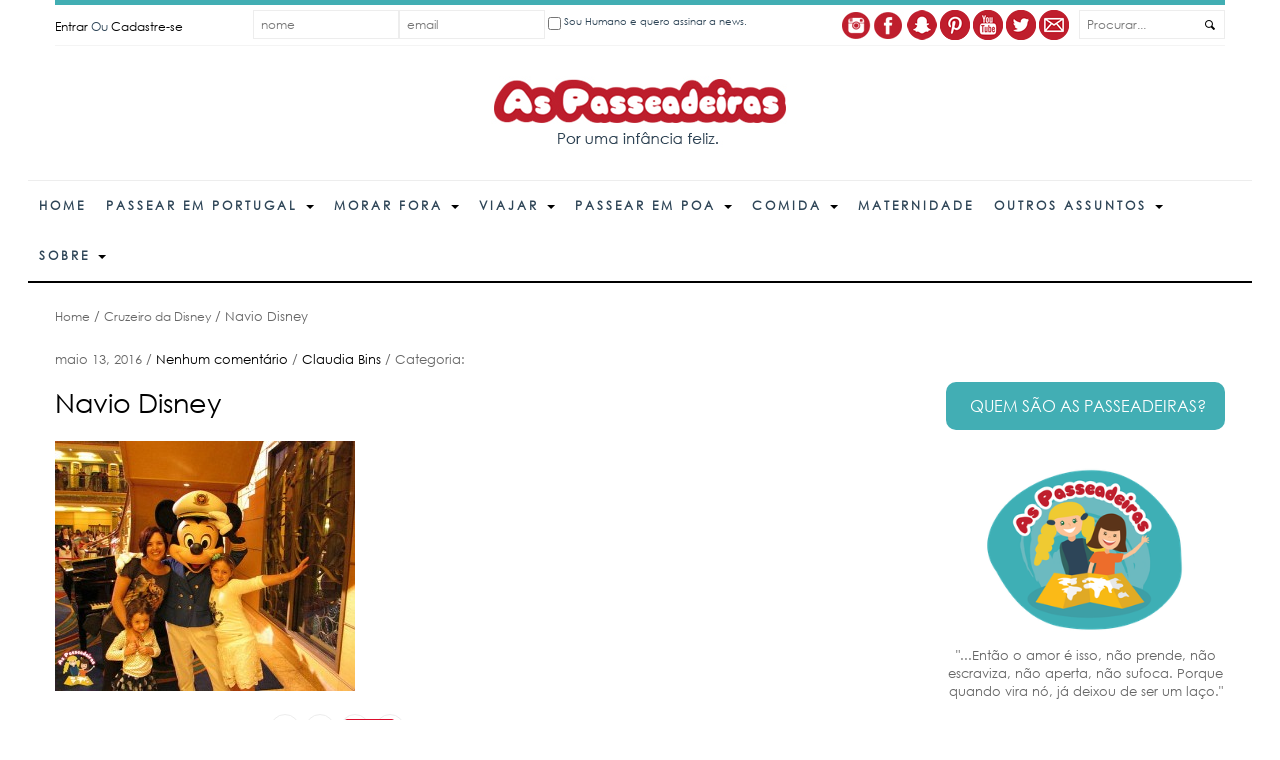

--- FILE ---
content_type: text/html; charset=UTF-8
request_url: https://aspasseadeiras.com.br/cruzeiro-da-disney/11-18/
body_size: 118966
content:
<!DOCTYPE html>
<!--[if IE 7]>
<html class="ie ie7" lang="pt-BR">
<![endif]-->
<!--[if IE 8]>
<html class="ie ie8" lang="pt-BR">
<![endif]-->
<!--[if !(IE 7) | !(IE 8)  ]><!-->
<html lang="pt-BR">
<!--<![endif]-->
<head>
    <title>Navio Disney - As Passeadeiras</title>
		<link rel="icon" href="https://aspasseadeiras.com.br/wp-content/themes/fashion/images/favicon.ico">
    <meta name='B-verify' content='a2a671b6bbd7dcb942fbb0b51cf496e988ea0336' />
		
<meta charset="UTF-8">
<meta name="viewport" content="width=device-width, initial-scale=1, maximum-scale=1"><!-- For SEO -->
<meta name="description" content="">
<meta name="keywords" content="">
<!-- End SEO--> <link rel="pingback" href="https://aspasseadeiras.com.br/xmlrpc.php"><style>
#wpadminbar #wp-admin-bar-wccp_free_top_button .ab-icon:before {
	content: "\f160";
	color: #02CA02;
	top: 3px;
}
#wpadminbar #wp-admin-bar-wccp_free_top_button .ab-icon {
	transform: rotate(45deg);
}
</style>
<meta name='robots' content='index, follow, max-image-preview:large, max-snippet:-1, max-video-preview:-1' />

	<!-- This site is optimized with the Yoast SEO plugin v19.9 - https://yoast.com/wordpress/plugins/seo/ -->
	<link rel="canonical" href="https://aspasseadeiras.com.br/cruzeiro-da-disney/11-18/" />
	<meta property="og:locale" content="pt_BR" />
	<meta property="og:type" content="article" />
	<meta property="og:title" content="Navio Disney - As Passeadeiras" />
	<meta property="og:description" content="O Capitão Mickey!" />
	<meta property="og:url" content="http://aspasseadeiras.com.br/cruzeiro-da-disney/11-18/" />
	<meta property="og:site_name" content="As Passeadeiras" />
	<meta property="article:publisher" content="https://www.facebook.com/AsPasseadeiras/" />
	<meta property="article:modified_time" content="2016-05-13T19:45:24+00:00" />
	<meta property="og:image" content="https://aspasseadeiras.com.br/cruzeiro-da-disney/11-18" />
	<meta property="og:image:width" content="940" />
	<meta property="og:image:height" content="788" />
	<meta property="og:image:type" content="image/jpeg" />
	<meta name="twitter:card" content="summary_large_image" />
	<meta name="twitter:site" content="@binsClaudia" />
	<script type="application/ld+json" class="yoast-schema-graph">{"@context":"https://schema.org","@graph":[{"@type":"WebPage","@id":"https://aspasseadeiras.com.br/cruzeiro-da-disney/11-18/","url":"https://aspasseadeiras.com.br/cruzeiro-da-disney/11-18/","name":"Navio Disney - As Passeadeiras","isPartOf":{"@id":"https://aspasseadeiras.com.br/#website"},"primaryImageOfPage":{"@id":"https://aspasseadeiras.com.br/cruzeiro-da-disney/11-18/#primaryimage"},"image":{"@id":"https://aspasseadeiras.com.br/cruzeiro-da-disney/11-18/#primaryimage"},"thumbnailUrl":"https://aspasseadeiras.com.br/wp-content/uploads/2016/05/11.jpg","datePublished":"2016-05-13T19:41:14+00:00","dateModified":"2016-05-13T19:45:24+00:00","breadcrumb":{"@id":"https://aspasseadeiras.com.br/cruzeiro-da-disney/11-18/#breadcrumb"},"inLanguage":"pt-BR","potentialAction":[{"@type":"ReadAction","target":["https://aspasseadeiras.com.br/cruzeiro-da-disney/11-18/"]}]},{"@type":"ImageObject","inLanguage":"pt-BR","@id":"https://aspasseadeiras.com.br/cruzeiro-da-disney/11-18/#primaryimage","url":"https://aspasseadeiras.com.br/wp-content/uploads/2016/05/11.jpg","contentUrl":"https://aspasseadeiras.com.br/wp-content/uploads/2016/05/11.jpg","width":940,"height":788,"caption":"O Capitão Mickey!"},{"@type":"BreadcrumbList","@id":"https://aspasseadeiras.com.br/cruzeiro-da-disney/11-18/#breadcrumb","itemListElement":[{"@type":"ListItem","position":1,"name":"Início","item":"https://aspasseadeiras.com.br/"},{"@type":"ListItem","position":2,"name":"Cruzeiro da Disney","item":"https://aspasseadeiras.com.br/cruzeiro-da-disney/"},{"@type":"ListItem","position":3,"name":"Navio Disney"}]},{"@type":"WebSite","@id":"https://aspasseadeiras.com.br/#website","url":"https://aspasseadeiras.com.br/","name":"As Passeadeiras","description":"Criando memórias pelo mundo. Família brasileira morando em Portugal (por enquanto).","potentialAction":[{"@type":"SearchAction","target":{"@type":"EntryPoint","urlTemplate":"https://aspasseadeiras.com.br/?s={search_term_string}"},"query-input":"required name=search_term_string"}],"inLanguage":"pt-BR"}]}</script>
	<!-- / Yoast SEO plugin. -->


<link rel='dns-prefetch' href='//fonts.googleapis.com' />
<link rel='dns-prefetch' href='//s.w.org' />
<link rel="alternate" type="application/rss+xml" title="Feed para As Passeadeiras &raquo;" href="https://aspasseadeiras.com.br/feed/" />
<link rel="alternate" type="application/rss+xml" title="Feed de comentários para As Passeadeiras &raquo;" href="https://aspasseadeiras.com.br/comments/feed/" />
<link rel="alternate" type="application/rss+xml" title="Feed de comentários para As Passeadeiras &raquo; Navio Disney" href="https://aspasseadeiras.com.br/cruzeiro-da-disney/11-18/feed/" />
		<!-- This site uses the Google Analytics by MonsterInsights plugin v9.2.1 - Using Analytics tracking - https://www.monsterinsights.com/ -->
							<script src="//www.googletagmanager.com/gtag/js?id=G-YG6DWQGCCM"  data-cfasync="false" data-wpfc-render="false" type="text/javascript" async></script>
			<script data-cfasync="false" data-wpfc-render="false" type="text/javascript">
				var mi_version = '9.2.1';
				var mi_track_user = true;
				var mi_no_track_reason = '';
								var MonsterInsightsDefaultLocations = {"page_location":"https:\/\/aspasseadeiras.com.br\/cruzeiro-da-disney\/11-18\/"};
				if ( typeof MonsterInsightsPrivacyGuardFilter === 'function' ) {
					var MonsterInsightsLocations = (typeof MonsterInsightsExcludeQuery === 'object') ? MonsterInsightsPrivacyGuardFilter( MonsterInsightsExcludeQuery ) : MonsterInsightsPrivacyGuardFilter( MonsterInsightsDefaultLocations );
				} else {
					var MonsterInsightsLocations = (typeof MonsterInsightsExcludeQuery === 'object') ? MonsterInsightsExcludeQuery : MonsterInsightsDefaultLocations;
				}

								var disableStrs = [
										'ga-disable-G-YG6DWQGCCM',
									];

				/* Function to detect opted out users */
				function __gtagTrackerIsOptedOut() {
					for (var index = 0; index < disableStrs.length; index++) {
						if (document.cookie.indexOf(disableStrs[index] + '=true') > -1) {
							return true;
						}
					}

					return false;
				}

				/* Disable tracking if the opt-out cookie exists. */
				if (__gtagTrackerIsOptedOut()) {
					for (var index = 0; index < disableStrs.length; index++) {
						window[disableStrs[index]] = true;
					}
				}

				/* Opt-out function */
				function __gtagTrackerOptout() {
					for (var index = 0; index < disableStrs.length; index++) {
						document.cookie = disableStrs[index] + '=true; expires=Thu, 31 Dec 2099 23:59:59 UTC; path=/';
						window[disableStrs[index]] = true;
					}
				}

				if ('undefined' === typeof gaOptout) {
					function gaOptout() {
						__gtagTrackerOptout();
					}
				}
								window.dataLayer = window.dataLayer || [];

				window.MonsterInsightsDualTracker = {
					helpers: {},
					trackers: {},
				};
				if (mi_track_user) {
					function __gtagDataLayer() {
						dataLayer.push(arguments);
					}

					function __gtagTracker(type, name, parameters) {
						if (!parameters) {
							parameters = {};
						}

						if (parameters.send_to) {
							__gtagDataLayer.apply(null, arguments);
							return;
						}

						if (type === 'event') {
														parameters.send_to = monsterinsights_frontend.v4_id;
							var hookName = name;
							if (typeof parameters['event_category'] !== 'undefined') {
								hookName = parameters['event_category'] + ':' + name;
							}

							if (typeof MonsterInsightsDualTracker.trackers[hookName] !== 'undefined') {
								MonsterInsightsDualTracker.trackers[hookName](parameters);
							} else {
								__gtagDataLayer('event', name, parameters);
							}
							
						} else {
							__gtagDataLayer.apply(null, arguments);
						}
					}

					__gtagTracker('js', new Date());
					__gtagTracker('set', {
						'developer_id.dZGIzZG': true,
											});
					if ( MonsterInsightsLocations.page_location ) {
						__gtagTracker('set', MonsterInsightsLocations);
					}
										__gtagTracker('config', 'G-YG6DWQGCCM', {"forceSSL":"true","link_attribution":"true"} );
															window.gtag = __gtagTracker;										(function () {
						/* https://developers.google.com/analytics/devguides/collection/analyticsjs/ */
						/* ga and __gaTracker compatibility shim. */
						var noopfn = function () {
							return null;
						};
						var newtracker = function () {
							return new Tracker();
						};
						var Tracker = function () {
							return null;
						};
						var p = Tracker.prototype;
						p.get = noopfn;
						p.set = noopfn;
						p.send = function () {
							var args = Array.prototype.slice.call(arguments);
							args.unshift('send');
							__gaTracker.apply(null, args);
						};
						var __gaTracker = function () {
							var len = arguments.length;
							if (len === 0) {
								return;
							}
							var f = arguments[len - 1];
							if (typeof f !== 'object' || f === null || typeof f.hitCallback !== 'function') {
								if ('send' === arguments[0]) {
									var hitConverted, hitObject = false, action;
									if ('event' === arguments[1]) {
										if ('undefined' !== typeof arguments[3]) {
											hitObject = {
												'eventAction': arguments[3],
												'eventCategory': arguments[2],
												'eventLabel': arguments[4],
												'value': arguments[5] ? arguments[5] : 1,
											}
										}
									}
									if ('pageview' === arguments[1]) {
										if ('undefined' !== typeof arguments[2]) {
											hitObject = {
												'eventAction': 'page_view',
												'page_path': arguments[2],
											}
										}
									}
									if (typeof arguments[2] === 'object') {
										hitObject = arguments[2];
									}
									if (typeof arguments[5] === 'object') {
										Object.assign(hitObject, arguments[5]);
									}
									if ('undefined' !== typeof arguments[1].hitType) {
										hitObject = arguments[1];
										if ('pageview' === hitObject.hitType) {
											hitObject.eventAction = 'page_view';
										}
									}
									if (hitObject) {
										action = 'timing' === arguments[1].hitType ? 'timing_complete' : hitObject.eventAction;
										hitConverted = mapArgs(hitObject);
										__gtagTracker('event', action, hitConverted);
									}
								}
								return;
							}

							function mapArgs(args) {
								var arg, hit = {};
								var gaMap = {
									'eventCategory': 'event_category',
									'eventAction': 'event_action',
									'eventLabel': 'event_label',
									'eventValue': 'event_value',
									'nonInteraction': 'non_interaction',
									'timingCategory': 'event_category',
									'timingVar': 'name',
									'timingValue': 'value',
									'timingLabel': 'event_label',
									'page': 'page_path',
									'location': 'page_location',
									'title': 'page_title',
									'referrer' : 'page_referrer',
								};
								for (arg in args) {
																		if (!(!args.hasOwnProperty(arg) || !gaMap.hasOwnProperty(arg))) {
										hit[gaMap[arg]] = args[arg];
									} else {
										hit[arg] = args[arg];
									}
								}
								return hit;
							}

							try {
								f.hitCallback();
							} catch (ex) {
							}
						};
						__gaTracker.create = newtracker;
						__gaTracker.getByName = newtracker;
						__gaTracker.getAll = function () {
							return [];
						};
						__gaTracker.remove = noopfn;
						__gaTracker.loaded = true;
						window['__gaTracker'] = __gaTracker;
					})();
									} else {
										console.log("");
					(function () {
						function __gtagTracker() {
							return null;
						}

						window['__gtagTracker'] = __gtagTracker;
						window['gtag'] = __gtagTracker;
					})();
									}
			</script>
				<!-- / Google Analytics by MonsterInsights -->
		<script type="text/javascript">
window._wpemojiSettings = {"baseUrl":"https:\/\/s.w.org\/images\/core\/emoji\/14.0.0\/72x72\/","ext":".png","svgUrl":"https:\/\/s.w.org\/images\/core\/emoji\/14.0.0\/svg\/","svgExt":".svg","source":{"concatemoji":"https:\/\/aspasseadeiras.com.br\/wp-includes\/js\/wp-emoji-release.min.js?ver=6.0.9"}};
/*! This file is auto-generated */
!function(e,a,t){var n,r,o,i=a.createElement("canvas"),p=i.getContext&&i.getContext("2d");function s(e,t){var a=String.fromCharCode,e=(p.clearRect(0,0,i.width,i.height),p.fillText(a.apply(this,e),0,0),i.toDataURL());return p.clearRect(0,0,i.width,i.height),p.fillText(a.apply(this,t),0,0),e===i.toDataURL()}function c(e){var t=a.createElement("script");t.src=e,t.defer=t.type="text/javascript",a.getElementsByTagName("head")[0].appendChild(t)}for(o=Array("flag","emoji"),t.supports={everything:!0,everythingExceptFlag:!0},r=0;r<o.length;r++)t.supports[o[r]]=function(e){if(!p||!p.fillText)return!1;switch(p.textBaseline="top",p.font="600 32px Arial",e){case"flag":return s([127987,65039,8205,9895,65039],[127987,65039,8203,9895,65039])?!1:!s([55356,56826,55356,56819],[55356,56826,8203,55356,56819])&&!s([55356,57332,56128,56423,56128,56418,56128,56421,56128,56430,56128,56423,56128,56447],[55356,57332,8203,56128,56423,8203,56128,56418,8203,56128,56421,8203,56128,56430,8203,56128,56423,8203,56128,56447]);case"emoji":return!s([129777,127995,8205,129778,127999],[129777,127995,8203,129778,127999])}return!1}(o[r]),t.supports.everything=t.supports.everything&&t.supports[o[r]],"flag"!==o[r]&&(t.supports.everythingExceptFlag=t.supports.everythingExceptFlag&&t.supports[o[r]]);t.supports.everythingExceptFlag=t.supports.everythingExceptFlag&&!t.supports.flag,t.DOMReady=!1,t.readyCallback=function(){t.DOMReady=!0},t.supports.everything||(n=function(){t.readyCallback()},a.addEventListener?(a.addEventListener("DOMContentLoaded",n,!1),e.addEventListener("load",n,!1)):(e.attachEvent("onload",n),a.attachEvent("onreadystatechange",function(){"complete"===a.readyState&&t.readyCallback()})),(e=t.source||{}).concatemoji?c(e.concatemoji):e.wpemoji&&e.twemoji&&(c(e.twemoji),c(e.wpemoji)))}(window,document,window._wpemojiSettings);
</script>
<style type="text/css">
img.wp-smiley,
img.emoji {
	display: inline !important;
	border: none !important;
	box-shadow: none !important;
	height: 1em !important;
	width: 1em !important;
	margin: 0 0.07em !important;
	vertical-align: -0.1em !important;
	background: none !important;
	padding: 0 !important;
}
</style>
	<link rel='stylesheet' id='wp-block-library-css'  href='https://aspasseadeiras.com.br/wp-includes/css/dist/block-library/style.min.css?ver=6.0.9' type='text/css' media='all' />
<style id='global-styles-inline-css' type='text/css'>
body{--wp--preset--color--black: #000000;--wp--preset--color--cyan-bluish-gray: #abb8c3;--wp--preset--color--white: #ffffff;--wp--preset--color--pale-pink: #f78da7;--wp--preset--color--vivid-red: #cf2e2e;--wp--preset--color--luminous-vivid-orange: #ff6900;--wp--preset--color--luminous-vivid-amber: #fcb900;--wp--preset--color--light-green-cyan: #7bdcb5;--wp--preset--color--vivid-green-cyan: #00d084;--wp--preset--color--pale-cyan-blue: #8ed1fc;--wp--preset--color--vivid-cyan-blue: #0693e3;--wp--preset--color--vivid-purple: #9b51e0;--wp--preset--gradient--vivid-cyan-blue-to-vivid-purple: linear-gradient(135deg,rgba(6,147,227,1) 0%,rgb(155,81,224) 100%);--wp--preset--gradient--light-green-cyan-to-vivid-green-cyan: linear-gradient(135deg,rgb(122,220,180) 0%,rgb(0,208,130) 100%);--wp--preset--gradient--luminous-vivid-amber-to-luminous-vivid-orange: linear-gradient(135deg,rgba(252,185,0,1) 0%,rgba(255,105,0,1) 100%);--wp--preset--gradient--luminous-vivid-orange-to-vivid-red: linear-gradient(135deg,rgba(255,105,0,1) 0%,rgb(207,46,46) 100%);--wp--preset--gradient--very-light-gray-to-cyan-bluish-gray: linear-gradient(135deg,rgb(238,238,238) 0%,rgb(169,184,195) 100%);--wp--preset--gradient--cool-to-warm-spectrum: linear-gradient(135deg,rgb(74,234,220) 0%,rgb(151,120,209) 20%,rgb(207,42,186) 40%,rgb(238,44,130) 60%,rgb(251,105,98) 80%,rgb(254,248,76) 100%);--wp--preset--gradient--blush-light-purple: linear-gradient(135deg,rgb(255,206,236) 0%,rgb(152,150,240) 100%);--wp--preset--gradient--blush-bordeaux: linear-gradient(135deg,rgb(254,205,165) 0%,rgb(254,45,45) 50%,rgb(107,0,62) 100%);--wp--preset--gradient--luminous-dusk: linear-gradient(135deg,rgb(255,203,112) 0%,rgb(199,81,192) 50%,rgb(65,88,208) 100%);--wp--preset--gradient--pale-ocean: linear-gradient(135deg,rgb(255,245,203) 0%,rgb(182,227,212) 50%,rgb(51,167,181) 100%);--wp--preset--gradient--electric-grass: linear-gradient(135deg,rgb(202,248,128) 0%,rgb(113,206,126) 100%);--wp--preset--gradient--midnight: linear-gradient(135deg,rgb(2,3,129) 0%,rgb(40,116,252) 100%);--wp--preset--duotone--dark-grayscale: url('#wp-duotone-dark-grayscale');--wp--preset--duotone--grayscale: url('#wp-duotone-grayscale');--wp--preset--duotone--purple-yellow: url('#wp-duotone-purple-yellow');--wp--preset--duotone--blue-red: url('#wp-duotone-blue-red');--wp--preset--duotone--midnight: url('#wp-duotone-midnight');--wp--preset--duotone--magenta-yellow: url('#wp-duotone-magenta-yellow');--wp--preset--duotone--purple-green: url('#wp-duotone-purple-green');--wp--preset--duotone--blue-orange: url('#wp-duotone-blue-orange');--wp--preset--font-size--small: 13px;--wp--preset--font-size--medium: 20px;--wp--preset--font-size--large: 36px;--wp--preset--font-size--x-large: 42px;}.has-black-color{color: var(--wp--preset--color--black) !important;}.has-cyan-bluish-gray-color{color: var(--wp--preset--color--cyan-bluish-gray) !important;}.has-white-color{color: var(--wp--preset--color--white) !important;}.has-pale-pink-color{color: var(--wp--preset--color--pale-pink) !important;}.has-vivid-red-color{color: var(--wp--preset--color--vivid-red) !important;}.has-luminous-vivid-orange-color{color: var(--wp--preset--color--luminous-vivid-orange) !important;}.has-luminous-vivid-amber-color{color: var(--wp--preset--color--luminous-vivid-amber) !important;}.has-light-green-cyan-color{color: var(--wp--preset--color--light-green-cyan) !important;}.has-vivid-green-cyan-color{color: var(--wp--preset--color--vivid-green-cyan) !important;}.has-pale-cyan-blue-color{color: var(--wp--preset--color--pale-cyan-blue) !important;}.has-vivid-cyan-blue-color{color: var(--wp--preset--color--vivid-cyan-blue) !important;}.has-vivid-purple-color{color: var(--wp--preset--color--vivid-purple) !important;}.has-black-background-color{background-color: var(--wp--preset--color--black) !important;}.has-cyan-bluish-gray-background-color{background-color: var(--wp--preset--color--cyan-bluish-gray) !important;}.has-white-background-color{background-color: var(--wp--preset--color--white) !important;}.has-pale-pink-background-color{background-color: var(--wp--preset--color--pale-pink) !important;}.has-vivid-red-background-color{background-color: var(--wp--preset--color--vivid-red) !important;}.has-luminous-vivid-orange-background-color{background-color: var(--wp--preset--color--luminous-vivid-orange) !important;}.has-luminous-vivid-amber-background-color{background-color: var(--wp--preset--color--luminous-vivid-amber) !important;}.has-light-green-cyan-background-color{background-color: var(--wp--preset--color--light-green-cyan) !important;}.has-vivid-green-cyan-background-color{background-color: var(--wp--preset--color--vivid-green-cyan) !important;}.has-pale-cyan-blue-background-color{background-color: var(--wp--preset--color--pale-cyan-blue) !important;}.has-vivid-cyan-blue-background-color{background-color: var(--wp--preset--color--vivid-cyan-blue) !important;}.has-vivid-purple-background-color{background-color: var(--wp--preset--color--vivid-purple) !important;}.has-black-border-color{border-color: var(--wp--preset--color--black) !important;}.has-cyan-bluish-gray-border-color{border-color: var(--wp--preset--color--cyan-bluish-gray) !important;}.has-white-border-color{border-color: var(--wp--preset--color--white) !important;}.has-pale-pink-border-color{border-color: var(--wp--preset--color--pale-pink) !important;}.has-vivid-red-border-color{border-color: var(--wp--preset--color--vivid-red) !important;}.has-luminous-vivid-orange-border-color{border-color: var(--wp--preset--color--luminous-vivid-orange) !important;}.has-luminous-vivid-amber-border-color{border-color: var(--wp--preset--color--luminous-vivid-amber) !important;}.has-light-green-cyan-border-color{border-color: var(--wp--preset--color--light-green-cyan) !important;}.has-vivid-green-cyan-border-color{border-color: var(--wp--preset--color--vivid-green-cyan) !important;}.has-pale-cyan-blue-border-color{border-color: var(--wp--preset--color--pale-cyan-blue) !important;}.has-vivid-cyan-blue-border-color{border-color: var(--wp--preset--color--vivid-cyan-blue) !important;}.has-vivid-purple-border-color{border-color: var(--wp--preset--color--vivid-purple) !important;}.has-vivid-cyan-blue-to-vivid-purple-gradient-background{background: var(--wp--preset--gradient--vivid-cyan-blue-to-vivid-purple) !important;}.has-light-green-cyan-to-vivid-green-cyan-gradient-background{background: var(--wp--preset--gradient--light-green-cyan-to-vivid-green-cyan) !important;}.has-luminous-vivid-amber-to-luminous-vivid-orange-gradient-background{background: var(--wp--preset--gradient--luminous-vivid-amber-to-luminous-vivid-orange) !important;}.has-luminous-vivid-orange-to-vivid-red-gradient-background{background: var(--wp--preset--gradient--luminous-vivid-orange-to-vivid-red) !important;}.has-very-light-gray-to-cyan-bluish-gray-gradient-background{background: var(--wp--preset--gradient--very-light-gray-to-cyan-bluish-gray) !important;}.has-cool-to-warm-spectrum-gradient-background{background: var(--wp--preset--gradient--cool-to-warm-spectrum) !important;}.has-blush-light-purple-gradient-background{background: var(--wp--preset--gradient--blush-light-purple) !important;}.has-blush-bordeaux-gradient-background{background: var(--wp--preset--gradient--blush-bordeaux) !important;}.has-luminous-dusk-gradient-background{background: var(--wp--preset--gradient--luminous-dusk) !important;}.has-pale-ocean-gradient-background{background: var(--wp--preset--gradient--pale-ocean) !important;}.has-electric-grass-gradient-background{background: var(--wp--preset--gradient--electric-grass) !important;}.has-midnight-gradient-background{background: var(--wp--preset--gradient--midnight) !important;}.has-small-font-size{font-size: var(--wp--preset--font-size--small) !important;}.has-medium-font-size{font-size: var(--wp--preset--font-size--medium) !important;}.has-large-font-size{font-size: var(--wp--preset--font-size--large) !important;}.has-x-large-font-size{font-size: var(--wp--preset--font-size--x-large) !important;}
</style>
<link rel='stylesheet' id='contact-form-7-css'  href='https://aspasseadeiras.com.br/wp-content/plugins/contact-form-7/includes/css/styles.css?ver=5.6.4' type='text/css' media='all' />
<link rel='stylesheet' id='sliderpro-plugin-style-css'  href='https://aspasseadeiras.com.br/wp-content/plugins/sliderpro/public/assets/css/slider-pro.min.css?ver=4.8.4' type='text/css' media='all' />
<link rel='stylesheet' id='theme-style-css'  href='https://aspasseadeiras.com.br/wp-content/themes/fashion/style.css?ver=6.0.9' type='text/css' media='all' />
<link rel='stylesheet' id='base-bootstrap-css'  href='https://aspasseadeiras.com.br/wp-content/themes/fashion/css/bootstrap.css?ver=6.0.9' type='text/css' media='all' />
<link rel='stylesheet' id='base-fonticon-css'  href='https://aspasseadeiras.com.br/wp-content/themes/fashion/css/font-awesome.min.css?ver=6.0.9' type='text/css' media='all' />
<link rel='stylesheet' id='base-template-css'  href='https://aspasseadeiras.com.br/wp-content/themes/fashion/css/template.css?ver=6.0.9' type='text/css' media='all' />
<link rel='stylesheet' id='base-animation-css'  href='https://aspasseadeiras.com.br/wp-content/themes/fashion/framework/assets/css/animation.css?ver=6.0.9' type='text/css' media='all' />
<link crossorigin="anonymous" rel='stylesheet' id='theme-Noticia-Text-font-css'  href='https://fonts.googleapis.com/css?family=Noticia+Text%3A400%2C700&#038;ver=6.0.9' type='text/css' media='all' />
<link rel='stylesheet' id='camera_css-css'  href='https://aspasseadeiras.com.br/wp-content/themes/fashion/framework/widgets/sliders/assets/css/camera.css?ver=6.0.9' type='text/css' media='all' />
<link rel='stylesheet' id='kwicks_css-css'  href='https://aspasseadeiras.com.br/wp-content/themes/fashion/framework/widgets/sliders/assets/css/accordion.kwicks.min.css?ver=6.0.9' type='text/css' media='all' />
<link rel='stylesheet' id='jquery-lazyloadxt-spinner-css-css'  href='//aspasseadeiras.com.br/wp-content/plugins/a3-lazy-load/assets/css/jquery.lazyloadxt.spinner.css?ver=6.0.9' type='text/css' media='all' />
<script type='text/javascript' src='https://aspasseadeiras.com.br/wp-content/plugins/google-analytics-for-wordpress/assets/js/frontend-gtag.min.js?ver=9.2.1' id='monsterinsights-frontend-script-js'></script>
<script data-cfasync="false" data-wpfc-render="false" type="text/javascript" id='monsterinsights-frontend-script-js-extra'>/* <![CDATA[ */
var monsterinsights_frontend = {"js_events_tracking":"true","download_extensions":"doc,pdf,ppt,zip,xls,docx,pptx,xlsx","inbound_paths":"[{\"path\":\"\\\/go\\\/\",\"label\":\"affiliate\"},{\"path\":\"\\\/recommend\\\/\",\"label\":\"affiliate\"}]","home_url":"https:\/\/aspasseadeiras.com.br","hash_tracking":"false","v4_id":"G-YG6DWQGCCM"};/* ]]> */
</script>
<script type='text/javascript' src='https://aspasseadeiras.com.br/wp-includes/js/jquery/jquery.min.js?ver=3.6.0' id='jquery-core-js'></script>
<script type='text/javascript' src='https://aspasseadeiras.com.br/wp-includes/js/jquery/jquery-migrate.min.js?ver=3.3.2' id='jquery-migrate-js'></script>
<script type='text/javascript' src='https://aspasseadeiras.com.br/wp-content/themes/fashion/framework/assets/js/bootstrap.min.js?ver=6.0.9' id='base_bootstrap_js-js'></script>
<script type='text/javascript' src='https://aspasseadeiras.com.br/wp-content/themes/fashion/framework/widgets/sliders/assets/js/camera.min.js?ver=6.0.9' id='camera_js-js'></script>
<script type='text/javascript' src='https://aspasseadeiras.com.br/wp-content/themes/fashion/framework/widgets/sliders/assets/js/jquery.kwicks.min.js?ver=6.0.9' id='kwicks_js-js'></script>
<link rel="https://api.w.org/" href="https://aspasseadeiras.com.br/wp-json/" /><link rel="alternate" type="application/json" href="https://aspasseadeiras.com.br/wp-json/wp/v2/media/4820" /><link rel="EditURI" type="application/rsd+xml" title="RSD" href="https://aspasseadeiras.com.br/xmlrpc.php?rsd" />
<link rel="wlwmanifest" type="application/wlwmanifest+xml" href="https://aspasseadeiras.com.br/wp-includes/wlwmanifest.xml" /> 
<meta name="generator" content="WordPress 6.0.9" />
<link rel='shortlink' href='https://aspasseadeiras.com.br/?p=4820' />
<link rel="alternate" type="application/json+oembed" href="https://aspasseadeiras.com.br/wp-json/oembed/1.0/embed?url=https%3A%2F%2Faspasseadeiras.com.br%2Fcruzeiro-da-disney%2F11-18%2F" />
<link rel="alternate" type="text/xml+oembed" href="https://aspasseadeiras.com.br/wp-json/oembed/1.0/embed?url=https%3A%2F%2Faspasseadeiras.com.br%2Fcruzeiro-da-disney%2F11-18%2F&#038;format=xml" />
<script async src="//pagead2.googlesyndication.com/pagead/js/adsbygoogle.js"></script>
<script>
     (adsbygoogle = window.adsbygoogle || []).push({
          google_ad_client: "ca-pub-8257025616110893",
          enable_page_level_ads: true
     });
</script>

<meta name="p:domain_verify" content="ea45e01bc6874b0da47272c9595fc4f5"/>		<script type="text/javascript" async defer data-pin-color="red" 
		 data-pin-hover="true" src="https://aspasseadeiras.com.br/wp-content/plugins/pinterest-pin-it-button-on-image-hover-and-post/js/pinit.js"></script>
		<script type="text/javascript">
	window._wp_rp_static_base_url = 'https://wprp.zemanta.com/static/';
	window._wp_rp_wp_ajax_url = "https://aspasseadeiras.com.br/wp-admin/admin-ajax.php";
	window._wp_rp_plugin_version = '3.6.4';
	window._wp_rp_post_id = '4820';
	window._wp_rp_num_rel_posts = '5';
	window._wp_rp_thumbnails = true;
	window._wp_rp_post_title = 'Navio+Disney';
	window._wp_rp_post_tags = [];
	window._wp_rp_promoted_content = true;
</script>
<link rel="stylesheet" href="https://aspasseadeiras.com.br/wp-content/plugins/wordpress-23-related-posts-plugin/static/themes/vertical-m.css?version=3.6.4" />
<script id="wpcp_disable_selection" type="text/javascript">
var image_save_msg='You are not allowed to save images!';
	var no_menu_msg='Context Menu disabled!';
	var smessage = "Content is protected !!";

function disableEnterKey(e)
{
	var elemtype = e.target.tagName;
	
	elemtype = elemtype.toUpperCase();
	
	if (elemtype == "TEXT" || elemtype == "TEXTAREA" || elemtype == "INPUT" || elemtype == "PASSWORD" || elemtype == "SELECT" || elemtype == "OPTION" || elemtype == "EMBED")
	{
		elemtype = 'TEXT';
	}
	
	if (e.ctrlKey){
     var key;
     if(window.event)
          key = window.event.keyCode;     //IE
     else
          key = e.which;     //firefox (97)
    //if (key != 17) alert(key);
     if (elemtype!= 'TEXT' && (key == 97 || key == 65 || key == 67 || key == 99 || key == 88 || key == 120 || key == 26 || key == 85  || key == 86 || key == 83 || key == 43 || key == 73))
     {
		if(wccp_free_iscontenteditable(e)) return true;
		show_wpcp_message('You are not allowed to copy content or view source');
		return false;
     }else
     	return true;
     }
}


/*For contenteditable tags*/
function wccp_free_iscontenteditable(e)
{
	var e = e || window.event; // also there is no e.target property in IE. instead IE uses window.event.srcElement
  	
	var target = e.target || e.srcElement;

	var elemtype = e.target.nodeName;
	
	elemtype = elemtype.toUpperCase();
	
	var iscontenteditable = "false";
		
	if(typeof target.getAttribute!="undefined" ) iscontenteditable = target.getAttribute("contenteditable"); // Return true or false as string
	
	var iscontenteditable2 = false;
	
	if(typeof target.isContentEditable!="undefined" ) iscontenteditable2 = target.isContentEditable; // Return true or false as boolean

	if(target.parentElement.isContentEditable) iscontenteditable2 = true;
	
	if (iscontenteditable == "true" || iscontenteditable2 == true)
	{
		if(typeof target.style!="undefined" ) target.style.cursor = "text";
		
		return true;
	}
}

////////////////////////////////////
function disable_copy(e)
{	
	var e = e || window.event; // also there is no e.target property in IE. instead IE uses window.event.srcElement
	
	var elemtype = e.target.tagName;
	
	elemtype = elemtype.toUpperCase();
	
	if (elemtype == "TEXT" || elemtype == "TEXTAREA" || elemtype == "INPUT" || elemtype == "PASSWORD" || elemtype == "SELECT" || elemtype == "OPTION" || elemtype == "EMBED")
	{
		elemtype = 'TEXT';
	}
	
	if(wccp_free_iscontenteditable(e)) return true;
	
	var isSafari = /Safari/.test(navigator.userAgent) && /Apple Computer/.test(navigator.vendor);
	
	var checker_IMG = '';
	if (elemtype == "IMG" && checker_IMG == 'checked' && e.detail >= 2) {show_wpcp_message(alertMsg_IMG);return false;}
	if (elemtype != "TEXT")
	{
		if (smessage !== "" && e.detail == 2)
			show_wpcp_message(smessage);
		
		if (isSafari)
			return true;
		else
			return false;
	}	
}

//////////////////////////////////////////
function disable_copy_ie()
{
	var e = e || window.event;
	var elemtype = window.event.srcElement.nodeName;
	elemtype = elemtype.toUpperCase();
	if(wccp_free_iscontenteditable(e)) return true;
	if (elemtype == "IMG") {show_wpcp_message(alertMsg_IMG);return false;}
	if (elemtype != "TEXT" && elemtype != "TEXTAREA" && elemtype != "INPUT" && elemtype != "PASSWORD" && elemtype != "SELECT" && elemtype != "OPTION" && elemtype != "EMBED")
	{
		return false;
	}
}	
function reEnable()
{
	return true;
}
document.onkeydown = disableEnterKey;
document.onselectstart = disable_copy_ie;
if(navigator.userAgent.indexOf('MSIE')==-1)
{
	document.onmousedown = disable_copy;
	document.onclick = reEnable;
}
function disableSelection(target)
{
    //For IE This code will work
    if (typeof target.onselectstart!="undefined")
    target.onselectstart = disable_copy_ie;
    
    //For Firefox This code will work
    else if (typeof target.style.MozUserSelect!="undefined")
    {target.style.MozUserSelect="none";}
    
    //All other  (ie: Opera) This code will work
    else
    target.onmousedown=function(){return false}
    target.style.cursor = "default";
}
//Calling the JS function directly just after body load
window.onload = function(){disableSelection(document.body);};

//////////////////special for safari Start////////////////
var onlongtouch;
var timer;
var touchduration = 1000; //length of time we want the user to touch before we do something

var elemtype = "";
function touchstart(e) {
	var e = e || window.event;
  // also there is no e.target property in IE.
  // instead IE uses window.event.srcElement
  	var target = e.target || e.srcElement;
	
	elemtype = window.event.srcElement.nodeName;
	
	elemtype = elemtype.toUpperCase();
	
	if(!wccp_pro_is_passive()) e.preventDefault();
	if (!timer) {
		timer = setTimeout(onlongtouch, touchduration);
	}
}

function touchend() {
    //stops short touches from firing the event
    if (timer) {
        clearTimeout(timer);
        timer = null;
    }
	onlongtouch();
}

onlongtouch = function(e) { //this will clear the current selection if anything selected
	
	if (elemtype != "TEXT" && elemtype != "TEXTAREA" && elemtype != "INPUT" && elemtype != "PASSWORD" && elemtype != "SELECT" && elemtype != "EMBED" && elemtype != "OPTION")	
	{
		if (window.getSelection) {
			if (window.getSelection().empty) {  // Chrome
			window.getSelection().empty();
			} else if (window.getSelection().removeAllRanges) {  // Firefox
			window.getSelection().removeAllRanges();
			}
		} else if (document.selection) {  // IE?
			document.selection.empty();
		}
		return false;
	}
};

document.addEventListener("DOMContentLoaded", function(event) { 
    window.addEventListener("touchstart", touchstart, false);
    window.addEventListener("touchend", touchend, false);
});

function wccp_pro_is_passive() {

  var cold = false,
  hike = function() {};

  try {
	  const object1 = {};
  var aid = Object.defineProperty(object1, 'passive', {
  get() {cold = true}
  });
  window.addEventListener('test', hike, aid);
  window.removeEventListener('test', hike, aid);
  } catch (e) {}

  return cold;
}
/*special for safari End*/
</script>
<script id="wpcp_disable_Right_Click" type="text/javascript">
document.ondragstart = function() { return false;}
	function nocontext(e) {
	   return false;
	}
	document.oncontextmenu = nocontext;
</script>
<style>
.unselectable
{
-moz-user-select:none;
-webkit-user-select:none;
cursor: default;
}
html
{
-webkit-touch-callout: none;
-webkit-user-select: none;
-khtml-user-select: none;
-moz-user-select: none;
-ms-user-select: none;
user-select: none;
-webkit-tap-highlight-color: rgba(0,0,0,0);
}
</style>
<script id="wpcp_css_disable_selection" type="text/javascript">
var e = document.getElementsByTagName('body')[0];
if(e)
{
	e.setAttribute('unselectable',"on");
}
</script>

				<script type="text/javascript">
				    var _gaq = _gaq || [];
				    _gaq.push(['_setAccount', 'UA-71725521-1']);
				    _gaq.push(['_trackPageview']);

				    (function() {
				        var ga = document.createElement('script'); ga.type = 'text/javascript'; ga.async = true;
				        ga.src = ('https:' == document.location.protocol ? 'https://ssl' : 'http://www') + '.google-analytics.com/ga.js';
				        var s = document.getElementsByTagName('script')[0]; s.parentNode.insertBefore(ga, s);
				    })();
				</script>
			<style type="text/css">.recentcomments a{display:inline !important;padding:0 !important;margin:0 !important;}</style><meta name="generator" content="Powered by Visual Composer - drag and drop page builder for WordPress."/>
<!--[if lte IE 9]><link rel="stylesheet" type="text/css" href="https://aspasseadeiras.com.br/wp-content/plugins/js_composer/assets/css/vc_lte_ie9.min.css" media="screen"><![endif]--><!--[if IE  8]><link rel="stylesheet" type="text/css" href="https://aspasseadeiras.com.br/wp-content/plugins/js_composer/assets/css/vc-ie8.min.css" media="screen"><![endif]--><!-- Não existe versão amphtml disponível para essa URL. -->		<script type="text/javascript">
			var ajaxurl = 'https://aspasseadeiras.com.br/wp-admin/admin-ajax.php';
		</script>
		<!--[if lt IE 9]>
    <script src="https://aspasseadeiras.com.br/wp-content/themes/fashion/framework/assets/js/html5.js"></script>
    <script src="https://aspasseadeiras.com.br/wp-content/themes/fashion/framework/assets/js/respond.js"></script>
<![endif]-->
				<style type="text/css" id="wp-custom-css">
			.dotes_home_grid{ display: flex;flex-wrap: wrap;padding:0 !important;margin:0 !important;gap:20px;}
.dotes_home_grid li{width: 31%;list-style: none;background-color: #f9f9f9 !important;padding-bottom:20px;}
.dotes_home_grid li strong{font-size:17px;padding:10px;display: block;font-family: gothic;font-weight:400;}
.dotes_home_grid li p{display: block;padding:10px;font-size: 13px;}
.dotes_home_grid li a.readmore{background-color: #f9b919 !important;color:#FFF;display: table;margin: auto;text-align: center;font-size: 14px;
padding: 14px 20px;font-style: normal;border-radius:10px;transition:.2s;}
.dotes_home_grid li a.readmore:hover{opacity:.6;}
.dotes_home_grid figure img{height: 220px;width: 100%;object-fit: cover;}

@media only screen and (max-width: 800px) {
  .dotes_home_grid li{width: 46%;}
}
		</style>
		<noscript><style type="text/css"> .wpb_animate_when_almost_visible { opacity: 1; }</style></noscript><style id="wpforms-css-vars-root">
				:root {
					--wpforms-field-border-radius: 3px;
--wpforms-field-background-color: #ffffff;
--wpforms-field-border-color: rgba( 0, 0, 0, 0.25 );
--wpforms-field-text-color: rgba( 0, 0, 0, 0.7 );
--wpforms-label-color: rgba( 0, 0, 0, 0.85 );
--wpforms-label-sublabel-color: rgba( 0, 0, 0, 0.55 );
--wpforms-label-error-color: #d63637;
--wpforms-button-border-radius: 3px;
--wpforms-button-background-color: #066aab;
--wpforms-button-text-color: #ffffff;
--wpforms-field-size-input-height: 43px;
--wpforms-field-size-input-spacing: 15px;
--wpforms-field-size-font-size: 16px;
--wpforms-field-size-line-height: 19px;
--wpforms-field-size-padding-h: 14px;
--wpforms-field-size-checkbox-size: 16px;
--wpforms-field-size-sublabel-spacing: 5px;
--wpforms-field-size-icon-size: 1;
--wpforms-label-size-font-size: 16px;
--wpforms-label-size-line-height: 19px;
--wpforms-label-size-sublabel-font-size: 14px;
--wpforms-label-size-sublabel-line-height: 17px;
--wpforms-button-size-font-size: 17px;
--wpforms-button-size-height: 41px;
--wpforms-button-size-padding-h: 15px;
--wpforms-button-size-margin-top: 10px;

				}
			</style>		<script>
  (function(i,s,o,g,r,a,m){i['GoogleAnalyticsObject']=r;i[r]=i[r]||function(){
  (i[r].q=i[r].q||[]).push(arguments)},i[r].l=1*new Date();a=s.createElement(o),
  m=s.getElementsByTagName(o)[0];a.async=1;a.src=g;m.parentNode.insertBefore(a,m)
  })(window,document,'script','//www.google-analytics.com/analytics.js','ga');

  ga('create', 'UA-71725521-1', 'auto');
  ga('send', 'pageview');
	
</script>
<script>
	jQuery(window).load(function(){
		if(jQuery(".wp_rp_content").length>0){
			jQuery(".wp_rp_content").hide();
			jQuery(".wp_rp_content").css("cssText","display:table !important;");
			jQuery(".wp_rp_content").show();			
		}
	});
	jQuery(document).ready(function(){
		jQuery('#mc4wp-form-1 input[type=submit]').hide();
		jQuery('#mc4wp-form-1 input[type=submit]').before('<div id="capcmpctn">&nbsp;Sou Humano e quero assinar a news.<input type="checkbox" id="capcmp" /></div>');
		jQuery("#capcmp").click(function(event) {
			if (event.originalEvent === undefined) {
				return;
			} else {
				jQuery('#capcmpctn').hide();
				jQuery('#mc4wp-form-1 input[type=submit]').show();
			}
		});
	});
</script>	
  <meta name="p:domain_verify" content="ea45e01bc6874b0da47272c9595fc4f5"/>
</head>


<body data-rsssl=1 class="attachment attachment-template-default single single-attachment postid-4820 attachmentid-4820 attachment-jpeg unselectable main-menu-fixed wpo-animate-scroll wpb-js-composer js-comp-ver-4.8.1 vc_responsive">
<!-- OFF-CANVAS MENU SIDEBAR -->
<div id="wpo-off-canvas" class="wpo-off-canvas">
    <div class="wpo-off-canvas-body">
        <div class="wpo-off-canvas-header">
            <button type="button" class="close btn btn-close" data-dismiss="modal" aria-hidden="true">
                <i class="fa fa-times"></i>
            </button>
        </div>
        <nav  class="navbar navbar-offcanvas navbar-static" role="navigation">
            <div class="navbar-collapse"><ul id="main-menu-offcanvas" class="wpo-menu-top nav navbar-nav"><li id="menu-item-2371" class="menu-item-2371 level-0"><a href="https://aspasseadeiras.com.br/home/">Home</a></li>
<li id="menu-item-11997" class="dropdown menu-item-11997 level-0"><a href="https://aspasseadeiras.com.br/tag/passear-em-portugal/">Passear em Portugal <b class="caret"></b></a>
<ul class="dropdown-menu">
	<li id="menu-item-9221" class="menu-item-9221 level-1"><a href="https://aspasseadeiras.com.br/tag/hoteis-em-portugal/">Hotéis em Portugal</a></li>
	<li id="menu-item-14502" class="menu-item-14502 level-1"><a href="https://aspasseadeiras.com.br/tag/roteiros-em-portugal/">Roteiros em Portugal</a></li>
	<li id="menu-item-9065" class="dropdown menu-item-9065 level-1"><a href="https://aspasseadeiras.com.br/tag/lisboa/">Lisboa <b class="caret"></b></a>
	<ul class="dropdown-menu">
		<li id="menu-item-16377" class="menu-item-16377 level-2"><a href="https://aspasseadeiras.com.br/tag/alfama/">Alfama</a></li>
		<li id="menu-item-16378" class="menu-item-16378 level-2"><a href="https://aspasseadeiras.com.br/tag/belem/">Belém</a></li>
		<li id="menu-item-16379" class="menu-item-16379 level-2"><a href="https://aspasseadeiras.com.br/tag/cascais/">Cascais</a></li>
		<li id="menu-item-9219" class="menu-item-9219 level-2"><a href="https://aspasseadeiras.com.br/tag/lisboa-com-criancas/">Lisboa com crianças</a></li>
		<li id="menu-item-9218" class="menu-item-9218 level-2"><a href="https://aspasseadeiras.com.br/tag/bate-volta-de-lisboa/">Bate-Volta de Lisboa</a></li>
	</ul>
</li>
	<li id="menu-item-11939" class="menu-item-11939 level-1"><a href="https://aspasseadeiras.com.br/tag/portugal-experiences">Portugal Experiences</a></li>
	<li id="menu-item-11998" class="menu-item-11998 level-1"><a href="https://aspasseadeiras.com.br/tag/restaurante-em-portugal/">Cafés e Restaurantes</a></li>
	<li id="menu-item-9224" class="menu-item-9224 level-1"><a href="https://aspasseadeiras.com.br/tag/alentejo/">Alentejo</a></li>
	<li id="menu-item-9064" class="menu-item-9064 level-1"><a href="https://aspasseadeiras.com.br/tag/algarve/">Algarve</a></li>
	<li id="menu-item-12246" class="menu-item-12246 level-1"><a href="https://aspasseadeiras.com.br/tag/centro-de-portugal/">Centro de Portugal</a></li>
	<li id="menu-item-9067" class="menu-item-9067 level-1"><a href="https://aspasseadeiras.com.br/tag/costa-vicentina/">Costa Vicentina</a></li>
	<li id="menu-item-11318" class="menu-item-11318 level-1"><a href="https://aspasseadeiras.com.br/tag/norte/">Norte</a></li>
</ul>
</li>
<li id="menu-item-12054" class="dropdown menu-item-12054 level-0"><a href="https://aspasseadeiras.com.br/category/morando-fora/">Morar Fora <b class="caret"></b></a>
<ul class="dropdown-menu">
	<li id="menu-item-9217" class="dropdown menu-item-9217 level-1"><a href="https://aspasseadeiras.com.br/tag/morar-em-portugal/">Morar em Portugal <b class="caret"></b></a>
	<ul class="dropdown-menu">
		<li id="menu-item-11940" class="menu-item-11940 level-2"><a href="https://aspasseadeiras.com.br/tag/vistos-para-portugal/">Vistos para Portugal</a></li>
		<li id="menu-item-13263" class="menu-item-13263 level-2"><a href="https://aspasseadeiras.com.br/como-e-morar-em-aveiro/">Morar em Aveiro</a></li>
		<li id="menu-item-12051" class="menu-item-12051 level-2"><a href="https://www.aspasseadeiras.com.br/tag/morar-em-braga">Morar em Braga</a></li>
		<li id="menu-item-11938" class="menu-item-11938 level-2"><a href="https://aspasseadeiras.com.br/tag/morar-em-cascais/">Morar em Cascais</a></li>
		<li id="menu-item-12049" class="menu-item-12049 level-2"><a href="https://aspasseadeiras.com.br/tag/morar-em-Lisboa/">Morar em Lisboa e arredores</a></li>
		<li id="menu-item-12050" class="menu-item-12050 level-2"><a href="https://aspasseadeiras.com.br/tag/morar-no-porto/">Morar no Porto</a></li>
	</ul>
</li>
	<li id="menu-item-13392" class="dropdown menu-item-13392 level-1"><a href="https://aspasseadeiras.com.br/tag/morar-na-espanha/">Morar na Espanha <b class="caret"></b></a>
	<ul class="dropdown-menu">
		<li id="menu-item-13393" class="menu-item-13393 level-2"><a href="https://aspasseadeiras.com.br/como-e-morar-em-barcelona/">Morar em Barcelona</a></li>
	</ul>
</li>
	<li id="menu-item-11999" class="dropdown menu-item-11999 level-1"><a href="https://aspasseadeiras.com.br/tag/morar-nos-eua/">Morar nos EUA <b class="caret"></b></a>
	<ul class="dropdown-menu">
		<li id="menu-item-12000" class="menu-item-12000 level-2"><a href="https://aspasseadeiras.com.br/tag/intercambio/">Intercâmbio Familiar</a></li>
	</ul>
</li>
	<li id="menu-item-12118" class="menu-item-12118 level-1"><a href="https://aspasseadeiras.com.br/como-e-morar-no-mexico/">Morar no México</a></li>
</ul>
</li>
<li id="menu-item-12004" class="dropdown menu-item-12004 level-0"><a href="https://aspasseadeiras.com.br/tag/viagens/">Viajar <b class="caret"></b></a>
<ul class="dropdown-menu">
	<li id="menu-item-19018" class="dropdown menu-item-19018 level-1"><a href="https://aspasseadeiras.com.br/tag/roadtrip/">Roadtrips <b class="caret"></b></a>
	<ul class="dropdown-menu">
		<li id="menu-item-20995" class="menu-item-20995 level-2"><a href="https://aspasseadeiras.com.br/roadtrip-verao-2019/">Roadtrip 14 países na Europa</a></li>
		<li id="menu-item-20994" class="menu-item-20994 level-2"><a href="https://aspasseadeiras.com.br/albania-e-montenegro-viagem-com-amigas/">Roadtrip na Albânia e Montenegro</a></li>
		<li id="menu-item-20996" class="menu-item-20996 level-2"><a href="https://aspasseadeiras.com.br/roteiro-de-4-dias-pela-costa-oeste-da-florida/">Roadtrip Costa Oeste da Florida</a></li>
		<li id="menu-item-20993" class="menu-item-20993 level-2"><a href="https://aspasseadeiras.com.br/roteiro-de-5-dias-na-ilha-da-madeira/">Roadtrip na Ilha da Madeira</a></li>
		<li id="menu-item-20985" class="menu-item-20985 level-2"><a href="https://aspasseadeiras.com.br/irlanda-roteiro-verao-2025/">Roadtrip na Irlanda</a></li>
		<li id="menu-item-20992" class="menu-item-20992 level-2"><a href="https://aspasseadeiras.com.br/roteiro-roadtrip-na-italia-2023/">Roadtrip na Itália</a></li>
	</ul>
</li>
	<li id="menu-item-11992" class="menu-item-11992 level-1"><a href="https://aspasseadeiras.com.br/tag/planejar/">Planejar a viagem</a></li>
	<li id="menu-item-2446" class="dropdown menu-item-2446 level-1"><a href="https://aspasseadeiras.com.br/category/descobrindo-o-mundo/">Destinos <b class="caret"></b></a>
	<ul class="dropdown-menu">
		<li id="menu-item-11936" class="menu-item-11936 level-2"><a href="https://aspasseadeiras.com.br/tag/africa/">África</a></li>
		<li id="menu-item-5450" class="menu-item-5450 level-2"><a href="https://aspasseadeiras.com.br/tag/Asia/">Ásia</a></li>
		<li id="menu-item-5449" class="menu-item-5449 level-2"><a href="https://aspasseadeiras.com.br/tag/Australia/">Austrália</a></li>
		<li id="menu-item-5448" class="dropdown menu-item-5448 level-2"><a href="https://aspasseadeiras.com.br/tag/brasil/">Brasil <b class="caret"></b></a>
		<ul class="dropdown-menu">
			<li id="menu-item-12002" class="menu-item-12002 level-3"><a href="https://aspasseadeiras.com.br/tag/goias/">Goiás</a></li>
			<li id="menu-item-12003" class="menu-item-12003 level-3"><a href="https://aspasseadeiras.com.br/tag/minas-gerais">Minas Gerais</a></li>
			<li id="menu-item-17992" class="menu-item-17992 level-3"><a href="https://aspasseadeiras.com.br/tag/nordeste">Nordeste</a></li>
			<li id="menu-item-6014" class="menu-item-6014 level-3"><a href="https://aspasseadeiras.com.br/tag/rio-de-janeiro/">Rio de Janeiro</a></li>
			<li id="menu-item-5414" class="menu-item-5414 level-3"><a href="https://aspasseadeiras.com.br/tag/serra-gaucha/">Rio Grande do Sul</a></li>
			<li id="menu-item-5416" class="menu-item-5416 level-3"><a href="https://aspasseadeiras.com.br/tag/santa-catarina/">Santa Catarina</a></li>
			<li id="menu-item-5417" class="menu-item-5417 level-3"><a href="https://aspasseadeiras.com.br/tag/sao-paulo/">São Paulo</a></li>
		</ul>
</li>
		<li id="menu-item-16376" class="menu-item-16376 level-2"><a href="https://aspasseadeiras.com.br/tag/chile/">Chile</a></li>
		<li id="menu-item-5418" class="dropdown menu-item-5418 level-2"><a href="https://aspasseadeiras.com.br/tag/estados-unidos/">Estados Unidos <b class="caret"></b></a>
		<ul class="dropdown-menu">
			<li id="menu-item-5453" class="menu-item-5453 level-3"><a href="https://aspasseadeiras.com.br/tag/florida/">Florida</a></li>
		</ul>
</li>
		<li id="menu-item-5452" class="dropdown menu-item-5452 level-2"><a href="https://aspasseadeiras.com.br/tag/europa/">Europa <b class="caret"></b></a>
		<ul class="dropdown-menu">
			<li id="menu-item-20987" class="menu-item-20987 level-3"><a href="https://aspasseadeiras.com.br/albania-e-montenegro-viagem-com-amigas/">Albânia e Montenegro</a></li>
			<li id="menu-item-9015" class="menu-item-9015 level-3"><a href="https://aspasseadeiras.com.br/diario-de-portugal-mercado-de-natal-em-frankfurt/">Alemanha</a></li>
			<li id="menu-item-15964" class="menu-item-15964 level-3"><a href="https://aspasseadeiras.com.br/tag/belgica/">Bélgica</a></li>
			<li id="menu-item-12205" class="menu-item-12205 level-3"><a href="https://aspasseadeiras.com.br/tag/espanha/">Espanha</a></li>
			<li id="menu-item-20991" class="menu-item-20991 level-3"><a href="https://aspasseadeiras.com.br/finlandia-com-patricia-cerutti/">Finlândia</a></li>
			<li id="menu-item-14376" class="menu-item-14376 level-3"><a href="https://aspasseadeiras.com.br/tag/franca/">França</a></li>
			<li id="menu-item-18546" class="menu-item-18546 level-3"><a href="https://aspasseadeiras.com.br/tag/Hungria/">Hungria</a></li>
			<li id="menu-item-20984" class="menu-item-20984 level-3"><a href="https://aspasseadeiras.com.br/tag/Irlanda/">Irlanda</a></li>
			<li id="menu-item-5451" class="menu-item-5451 level-3"><a href="https://aspasseadeiras.com.br/tag/Italia/">Itália</a></li>
			<li id="menu-item-18547" class="menu-item-18547 level-3"><a href="https://aspasseadeiras.com.br/tag/Malta/">Malta</a></li>
			<li id="menu-item-20997" class="menu-item-20997 level-3"><a href="https://aspasseadeiras.com.br/uma-tarde-em-monaco/">Mônaco</a></li>
			<li id="menu-item-20989" class="menu-item-20989 level-3"><a href="https://aspasseadeiras.com.br/maastricht-e-a-universidade/">Países Baixos</a></li>
			<li id="menu-item-8288" class="menu-item-8288 level-3"><a href="https://aspasseadeiras.com.br/tag/passear-em-portugal/">Portugal</a></li>
			<li id="menu-item-20990" class="menu-item-20990 level-3"><a href="https://aspasseadeiras.com.br/6-dias-em-londres/">Reino Unido</a></li>
			<li id="menu-item-20988" class="menu-item-20988 level-3"><a href="https://aspasseadeiras.com.br/tres-dias-na-romenia/">Romenia</a></li>
			<li id="menu-item-20998" class="menu-item-20998 level-3"><a href="https://aspasseadeiras.com.br/as-passeadeiras-em-san-marino/%20‎">San Marino</a></li>
		</ul>
</li>
	</ul>
</li>
</ul>
</li>
<li id="menu-item-5421" class="dropdown menu-item-5421 level-0"><a href="https://aspasseadeiras.com.br/tag/porto-alegre/">Passear em POA <b class="caret"></b></a>
<ul class="dropdown-menu">
	<li id="menu-item-7827" class="menu-item-7827 level-1"><a href="https://aspasseadeiras.com.br/tag/programacao-infantil/">Programação Infantil</a></li>
	<li id="menu-item-12502" class="menu-item-12502 level-1"><a href="https://aspasseadeiras.com.br/tag/porto-alegre/">Passeios em POA</a></li>
</ul>
</li>
<li id="menu-item-2448" class="dropdown menu-item-2448 level-0"><a href="https://aspasseadeiras.com.br/category/gastronomia/">Comida <b class="caret"></b></a>
<ul class="dropdown-menu">
	<li id="menu-item-5419" class="menu-item-5419 level-1"><a href="https://aspasseadeiras.com.br/tag/restaurante/">Restaurantes</a></li>
	<li id="menu-item-5420" class="menu-item-5420 level-1"><a href="https://aspasseadeiras.com.br/tag/na-cozinha/">Receitas</a></li>
</ul>
</li>
<li id="menu-item-11993" class="menu-item-11993 level-0"><a href="https://aspasseadeiras.com.br/tag/cronicas/">Maternidade</a></li>
<li id="menu-item-2447" class="dropdown menu-item-2447 level-0"><a href="https://aspasseadeiras.com.br/category/economia/">Outros assuntos <b class="caret"></b></a>
<ul class="dropdown-menu">
	<li id="menu-item-2450" class="menu-item-2450 level-1"><a href="https://aspasseadeiras.com.br/category/tecnologia/">Tecnologia</a></li>
	<li id="menu-item-11995" class="menu-item-11995 level-1"><a href="https://aspasseadeiras.com.br/tag/decoracao/">Decoração</a></li>
	<li id="menu-item-11996" class="menu-item-11996 level-1"><a href="https://aspasseadeiras.com.br/tag/empreendedorismo/">Empreendedorismo</a></li>
</ul>
</li>
<li id="menu-item-2375" class="dropdown menu-item-2375 level-0"><a href="https://aspasseadeiras.com.br/sobre/">Sobre <b class="caret"></b></a>
<ul class="dropdown-menu">
	<li id="menu-item-4680" class="menu-item-4680 level-1"><a href="https://aspasseadeiras.com.br/as-passeadeiras-na-midia/">As Passeadeiras na mídia</a></li>
	<li id="menu-item-7446" class="menu-item-7446 level-1"><a href="https://aspasseadeiras.com.br/depoimentos/">Depoimentos</a></li>
	<li id="menu-item-3069" class="menu-item-3069 level-1"><a href="https://aspasseadeiras.com.br/newsletter-semanal-as-passeadeiras/">Newsletter semanal As Passeadeiras</a></li>
	<li id="menu-item-6013" class="menu-item-6013 level-1"><a href="https://aspasseadeiras.com.br/2016/parceiros-do-blog/">Parceiros do Blog</a></li>
</ul>
</li>
</ul></div>        </nav>
    </div>
</div>
<!-- //OFF-CANVAS MENU SIDEBAR -->
<!-- START Wrapper -->
<div class="wpo-wrapper">
    <header id="header">
        <section id="topbar">
            <div class="container"><div class="inner">                    <div class="row">
                        <div class="col-sm-2 col-xs-4 welcome-container">
                             <div class="welcome pull-left">
                                                                                                 <a href="https://aspasseadeiras.com.br/wp-login.php">Entrar</a> Ou <a href="https://aspasseadeiras.com.br/wp-login.php?action=register">Cadastre-se</a>
                                                                                        </div>                                  
                        </div>
                        <div class="col-sm-10 col-xs-8 mailchimp-container">
														<script>(function() {
	window.mc4wp = window.mc4wp || {
		listeners: [],
		forms: {
			on: function(evt, cb) {
				window.mc4wp.listeners.push(
					{
						event   : evt,
						callback: cb
					}
				);
			}
		}
	}
})();
</script><!-- Mailchimp for WordPress v4.8.10 - https://wordpress.org/plugins/mailchimp-for-wp/ --><form id="mc4wp-form-1" class="mc4wp-form mc4wp-form-2382" method="post" data-id="2382" data-name="Inscreva-se:" ><div class="mc4wp-form-fields"><div class="form-mailchimp">
	<input type="text" name="nome" placeholder="nome" required />
	<input type="email" name="EMAIL" placeholder="email" required />
	<input type="submit" value="OK" />
</div></div><label style="display: none !important;">Leave this field empty if you're human: <input type="text" name="_mc4wp_honeypot" value="" tabindex="-1" autocomplete="off" /></label><input type="hidden" name="_mc4wp_timestamp" value="1768746378" /><input type="hidden" name="_mc4wp_form_id" value="2382" /><input type="hidden" name="_mc4wp_form_element_id" value="mc4wp-form-1" /><div class="mc4wp-response"></div></form><!-- / Mailchimp for WordPress Plugin -->                            <div class="pull-right header-right social-container">
																														<div id="social-middle">
															<a title="Instagram As Passeadeiras" href="https://www.instagram.com/as_passeadeiras/" target="_blank"><img src="https://aspasseadeiras.com.br/wp-content/uploads/2015/12/insta-icon.png" alt="Instagram As Passeadeiras" /></a>
															<a title="Facebook As Passeadeiras" href="https://www.facebook.com/AsPasseadeiras/?fref=ts" target="_blank"><img src="https://aspasseadeiras.com.br/wp-content/uploads/2015/12/fb-icon.png" alt="Facebook As Passeadeiras" /></a>	
															<a title="SnapChat As Passeadeiras" href="https://www.instagram.com/as_passeadeiras/" target="_blank"><img src="https://aspasseadeiras.com.br/wp-content/uploads/2015/12/iconlit1.png" alt="SnapChat As Passeadeiras" /></a>
															<a title="Pinterest As Passeadeiras" href="http://pinterest.com/claudiabins3/" target="_blank"><img src="https://aspasseadeiras.com.br/wp-content/uploads/2015/12/iconlitpinterest.png" alt="Pinterest As Passeadeiras" /></a>
															<a title="YouTube As Passeadeiras" href="https://www.youtube.com/channel/UC7I-fG_EjCZbnCZcLz4h23g" target="_blank"><img src="https://aspasseadeiras.com.br/wp-content/uploads/2015/12/iconlityoutube.png" alt="YouTube Facebook As Passeadeiras" /></a>
															<a title="Twitter As Passeadeiras" href="https://twitter.com/hashtag/AsPasseadeiras?src=hash" target="_blank"><img src="https://aspasseadeiras.com.br/wp-content/uploads/2015/12/icontwitter.png" alt="Twitter As Passeadeiras" /></a>
															<a title="E-mail As Passeadeiras" href="mailto:claudia.bins@aspasseadeiras.com.br" target="_blank"><img src="https://aspasseadeiras.com.br/wp-content/uploads/2015/12/iconlitemail.png" alt="E-mail As Passeadeiras" /></a>						
														</div>
                            <div class="hidden-sm hidden-xs search-form pull-right">															
															
<div class="wpo_search pull-right">
    <form role="search" method="get" action="https://aspasseadeiras.com.br/">
        <input type="text" name="s" placeholder="Procurar..." />
        <span class="button-search">
        	<input type="submit" value="&nbsp;">
         	<input type="hidden" name="post_type" value="product" />
         </span>
    </form>
</div>


														</div>     
                           
                            
                             

                            <!--language-->
                              



                        </div>
                    </div>
                </div>
            </div>
        </section>
        
        <section id="header-main">
            <div class="container">
                <div class="row header-wrap">
                    <div class="col-lg-12 col-md-12 col-sm-12 col-xs-12 inner">
                        <a href="https://aspasseadeiras.com.br/">
                            <img src="https://aspasseadeiras.com.br/wp-content/uploads/2015/12/logo-site.png" alt="As Passeadeiras">
                        </a>										
                    </div>
                </div>
            </div>
        </section>

        <section id="wpo-mainnav">
            <div class="container"><div class="mainnav-wrap">                    <div class="navbar navbar-inverse"> 
                        <nav class="wpo-megamenu" role="navigation"> 
                                <div class="navbar-header pull-left visible-xs visible-sm">
                                        	<a href="javascript:;"
            data-target=".navbar-collapse"
            data-pos="left" data-effect="off-canvas-effect-1"
            data-nav="#wpo-off-canvas"
            class="navbar-toggle off-canvas-toggle ">
                <span class="icon-bar"></span>
                <span class="icon-bar"></span>
                <span class="icon-bar"></span>
        </a>
        
                                </div><!-- //END #navbar-header -->
                                <div class="visible-xs visible-sm search-mobile">
                                    
<div class="wpo_search pull-right">
    <form role="search" method="get" action="https://aspasseadeiras.com.br/">
        <input type="text" name="s" placeholder="Procurar..." />
        <span class="button-search">
        	<input type="submit" value="&nbsp;">
         	<input type="hidden" name="post_type" value="product" />
         </span>
    </form>
</div>


                                </div>
                                <div class="collapse navbar-collapse navbar-ex1-collapse"><ul id="main-menu" class="nav navbar-nav megamenu"><li class="menu-item-2371 " data-id="2371"    data-alignsub="left" data-level="1"><a href="https://aspasseadeiras.com.br/home/">Home</a></li>
<li class="menu-item-11997 dropdown parent mega depth-0 " data-id="11997"    data-alignsub="left" data-level="1"><a href="https://aspasseadeiras.com.br/tag/passear-em-portugal/" class="dropdown-toggle" >Passear em Portugal <b class="caret"></b></a>
<div class="dropdown-menu"  ><div class="dropdown-menu-inner"><div class="row"><div class="mega-col col-md-12 "  data-type="menu"><div class="mega-col-inner"><ul class="megamenu-items">
	<li class="menu-item-9221 " data-id="9221"    data-alignsub="left" data-level="2"><a href="https://aspasseadeiras.com.br/tag/hoteis-em-portugal/">Hotéis em Portugal</a></li>
	<li class="menu-item-14502 " data-id="14502"    data-alignsub="left" data-level="2"><a href="https://aspasseadeiras.com.br/tag/roteiros-em-portugal/">Roteiros em Portugal</a></li>
	<li class="menu-item-9065 dropdown-submenu parent mega depth-1 " data-id="9065"    data-alignsub="left" data-level="2"><a href="https://aspasseadeiras.com.br/tag/lisboa/" class="dropdown-toggle" >Lisboa <b class="caret"></b></a>
	<div class="dropdown-menu"  ><div class="dropdown-menu-inner"><div class="row"><div class="mega-col col-md-12 "  data-type="menu"><div class="mega-col-inner"><ul class="megamenu-items">
		<li class="menu-item-16377 " data-id="16377"    data-alignsub="left" data-level="3"><a href="https://aspasseadeiras.com.br/tag/alfama/">Alfama</a></li>
		<li class="menu-item-16378 " data-id="16378"    data-alignsub="left" data-level="3"><a href="https://aspasseadeiras.com.br/tag/belem/">Belém</a></li>
		<li class="menu-item-16379 " data-id="16379"    data-alignsub="left" data-level="3"><a href="https://aspasseadeiras.com.br/tag/cascais/">Cascais</a></li>
		<li class="menu-item-9219 " data-id="9219"    data-alignsub="left" data-level="3"><a href="https://aspasseadeiras.com.br/tag/lisboa-com-criancas/">Lisboa com crianças</a></li>
		<li class="menu-item-9218 " data-id="9218"    data-alignsub="left" data-level="3"><a href="https://aspasseadeiras.com.br/tag/bate-volta-de-lisboa/">Bate-Volta de Lisboa</a></li>
	</ul></div></div></div></div></div>
</li>
	<li class="menu-item-11939 " data-id="11939"    data-alignsub="left" data-level="2"><a href="https://aspasseadeiras.com.br/tag/portugal-experiences">Portugal Experiences</a></li>
	<li class="menu-item-11998 " data-id="11998"    data-alignsub="left" data-level="2"><a href="https://aspasseadeiras.com.br/tag/restaurante-em-portugal/">Cafés e Restaurantes</a></li>
	<li class="menu-item-9224 " data-id="9224"    data-alignsub="left" data-level="2"><a href="https://aspasseadeiras.com.br/tag/alentejo/">Alentejo</a></li>
	<li class="menu-item-9064 " data-id="9064"    data-alignsub="left" data-level="2"><a href="https://aspasseadeiras.com.br/tag/algarve/">Algarve</a></li>
	<li class="menu-item-12246 " data-id="12246"    data-alignsub="left" data-level="2"><a href="https://aspasseadeiras.com.br/tag/centro-de-portugal/">Centro de Portugal</a></li>
	<li class="menu-item-9067 " data-id="9067"    data-alignsub="left" data-level="2"><a href="https://aspasseadeiras.com.br/tag/costa-vicentina/">Costa Vicentina</a></li>
	<li class="menu-item-11318 " data-id="11318"    data-alignsub="left" data-level="2"><a href="https://aspasseadeiras.com.br/tag/norte/">Norte</a></li>
</ul></div></div></div></div></div>
</li>
<li class="menu-item-12054 dropdown parent mega depth-0 " data-id="12054"    data-alignsub="left" data-level="1"><a href="https://aspasseadeiras.com.br/category/morando-fora/" class="dropdown-toggle" >Morar Fora <b class="caret"></b></a>
<div class="dropdown-menu"  ><div class="dropdown-menu-inner"><div class="row"><div class="mega-col col-md-12 "  data-type="menu"><div class="mega-col-inner"><ul class="megamenu-items">
	<li class="menu-item-9217 dropdown-submenu parent mega depth-1 " data-id="9217"    data-alignsub="left" data-level="2"><a href="https://aspasseadeiras.com.br/tag/morar-em-portugal/" class="dropdown-toggle" >Morar em Portugal <b class="caret"></b></a>
	<div class="dropdown-menu"  ><div class="dropdown-menu-inner"><div class="row"><div class="mega-col col-md-12 "  data-type="menu"><div class="mega-col-inner"><ul class="megamenu-items">
		<li class="menu-item-11940 " data-id="11940"    data-alignsub="left" data-level="3"><a href="https://aspasseadeiras.com.br/tag/vistos-para-portugal/">Vistos para Portugal</a></li>
		<li class="menu-item-13263 " data-id="13263"    data-alignsub="left" data-level="3"><a href="https://aspasseadeiras.com.br/como-e-morar-em-aveiro/">Morar em Aveiro</a></li>
		<li class="menu-item-12051 " data-id="12051"    data-alignsub="left" data-level="3"><a href="https://www.aspasseadeiras.com.br/tag/morar-em-braga">Morar em Braga</a></li>
		<li class="menu-item-11938 " data-id="11938"    data-alignsub="left" data-level="3"><a href="https://aspasseadeiras.com.br/tag/morar-em-cascais/">Morar em Cascais</a></li>
		<li class="menu-item-12049 " data-id="12049"    data-alignsub="left" data-level="3"><a href="https://aspasseadeiras.com.br/tag/morar-em-Lisboa/">Morar em Lisboa e arredores</a></li>
		<li class="menu-item-12050 " data-id="12050"    data-alignsub="left" data-level="3"><a href="https://aspasseadeiras.com.br/tag/morar-no-porto/">Morar no Porto</a></li>
	</ul></div></div></div></div></div>
</li>
	<li class="menu-item-13392 dropdown-submenu parent mega depth-1 " data-id="13392"    data-alignsub="left" data-level="2"><a href="https://aspasseadeiras.com.br/tag/morar-na-espanha/" class="dropdown-toggle" >Morar na Espanha <b class="caret"></b></a>
	<div class="dropdown-menu"  ><div class="dropdown-menu-inner"><div class="row"><div class="mega-col col-md-12 "  data-type="menu"><div class="mega-col-inner"><ul class="megamenu-items">
		<li class="menu-item-13393 " data-id="13393"    data-alignsub="left" data-level="3"><a href="https://aspasseadeiras.com.br/como-e-morar-em-barcelona/">Morar em Barcelona</a></li>
	</ul></div></div></div></div></div>
</li>
	<li class="menu-item-11999 dropdown-submenu parent mega depth-1 " data-id="11999"    data-alignsub="left" data-level="2"><a href="https://aspasseadeiras.com.br/tag/morar-nos-eua/" class="dropdown-toggle" >Morar nos EUA <b class="caret"></b></a>
	<div class="dropdown-menu"  ><div class="dropdown-menu-inner"><div class="row"><div class="mega-col col-md-12 "  data-type="menu"><div class="mega-col-inner"><ul class="megamenu-items">
		<li class="menu-item-12000 " data-id="12000"    data-alignsub="left" data-level="3"><a href="https://aspasseadeiras.com.br/tag/intercambio/">Intercâmbio Familiar</a></li>
	</ul></div></div></div></div></div>
</li>
	<li class="menu-item-12118 " data-id="12118"    data-alignsub="left" data-level="2"><a href="https://aspasseadeiras.com.br/como-e-morar-no-mexico/">Morar no México</a></li>
</ul></div></div></div></div></div>
</li>
<li class="menu-item-12004 dropdown parent mega depth-0 " data-id="12004"    data-alignsub="left" data-level="1"><a href="https://aspasseadeiras.com.br/tag/viagens/" class="dropdown-toggle" >Viajar <b class="caret"></b></a>
<div class="dropdown-menu"  ><div class="dropdown-menu-inner"><div class="row"><div class="mega-col col-md-12 "  data-type="menu"><div class="mega-col-inner"><ul class="megamenu-items">
	<li class="menu-item-19018 dropdown-submenu parent mega depth-1 " data-id="19018"    data-alignsub="left" data-level="2"><a href="https://aspasseadeiras.com.br/tag/roadtrip/" class="dropdown-toggle" >Roadtrips <b class="caret"></b></a>
	<div class="dropdown-menu"  ><div class="dropdown-menu-inner"><div class="row"><div class="mega-col col-md-12 "  data-type="menu"><div class="mega-col-inner"><ul class="megamenu-items">
		<li class="menu-item-20995 " data-id="20995"    data-alignsub="left" data-level="3"><a href="https://aspasseadeiras.com.br/roadtrip-verao-2019/">Roadtrip 14 países na Europa</a></li>
		<li class="menu-item-20994 " data-id="20994"    data-alignsub="left" data-level="3"><a href="https://aspasseadeiras.com.br/albania-e-montenegro-viagem-com-amigas/">Roadtrip na Albânia e Montenegro</a></li>
		<li class="menu-item-20996 " data-id="20996"    data-alignsub="left" data-level="3"><a href="https://aspasseadeiras.com.br/roteiro-de-4-dias-pela-costa-oeste-da-florida/">Roadtrip Costa Oeste da Florida</a></li>
		<li class="menu-item-20993 " data-id="20993"    data-alignsub="left" data-level="3"><a href="https://aspasseadeiras.com.br/roteiro-de-5-dias-na-ilha-da-madeira/">Roadtrip na Ilha da Madeira</a></li>
		<li class="menu-item-20985 " data-id="20985"    data-alignsub="left" data-level="3"><a href="https://aspasseadeiras.com.br/irlanda-roteiro-verao-2025/">Roadtrip na Irlanda</a></li>
		<li class="menu-item-20992 " data-id="20992"    data-alignsub="left" data-level="3"><a href="https://aspasseadeiras.com.br/roteiro-roadtrip-na-italia-2023/">Roadtrip na Itália</a></li>
	</ul></div></div></div></div></div>
</li>
	<li class="menu-item-11992 " data-id="11992"    data-alignsub="left" data-level="2"><a href="https://aspasseadeiras.com.br/tag/planejar/">Planejar a viagem</a></li>
	<li class="menu-item-2446 dropdown-submenu parent mega depth-1 " data-id="2446"    data-alignsub="left" data-level="2"><a href="https://aspasseadeiras.com.br/category/descobrindo-o-mundo/" class="dropdown-toggle" >Destinos <b class="caret"></b></a>
	<div class="dropdown-menu"  ><div class="dropdown-menu-inner"><div class="row"><div class="mega-col col-md-12 "  data-type="menu"><div class="mega-col-inner"><ul class="megamenu-items">
		<li class="menu-item-11936 " data-id="11936"    data-alignsub="left" data-level="3"><a href="https://aspasseadeiras.com.br/tag/africa/">África</a></li>
		<li class="menu-item-5450 " data-id="5450"    data-alignsub="left" data-level="3"><a href="https://aspasseadeiras.com.br/tag/Asia/">Ásia</a></li>
		<li class="menu-item-5449 " data-id="5449"    data-alignsub="left" data-level="3"><a href="https://aspasseadeiras.com.br/tag/Australia/">Austrália</a></li>
		<li class="menu-item-5448 dropdown-submenu parent mega depth-2 " data-id="5448"    data-alignsub="left" data-level="3"><a href="https://aspasseadeiras.com.br/tag/brasil/" class="dropdown-toggle" >Brasil <b class="caret"></b></a>
		<div class="dropdown-menu"  ><div class="dropdown-menu-inner"><div class="row"><div class="mega-col col-md-12 "  data-type="menu"><div class="mega-col-inner"><ul class="megamenu-items">
			<li class="menu-item-12002 " data-id="12002"    data-alignsub="left" data-level="4"><a href="https://aspasseadeiras.com.br/tag/goias/">Goiás</a></li>
			<li class="menu-item-12003 " data-id="12003"    data-alignsub="left" data-level="4"><a href="https://aspasseadeiras.com.br/tag/minas-gerais">Minas Gerais</a></li>
			<li class="menu-item-17992 " data-id="17992"    data-alignsub="left" data-level="4"><a href="https://aspasseadeiras.com.br/tag/nordeste">Nordeste</a></li>
			<li class="menu-item-6014 " data-id="6014"    data-alignsub="left" data-level="4"><a href="https://aspasseadeiras.com.br/tag/rio-de-janeiro/">Rio de Janeiro</a></li>
			<li class="menu-item-5414 " data-id="5414"    data-alignsub="left" data-level="4"><a href="https://aspasseadeiras.com.br/tag/serra-gaucha/">Rio Grande do Sul</a></li>
			<li class="menu-item-5416 " data-id="5416"    data-alignsub="left" data-level="4"><a href="https://aspasseadeiras.com.br/tag/santa-catarina/">Santa Catarina</a></li>
			<li class="menu-item-5417 " data-id="5417"    data-alignsub="left" data-level="4"><a href="https://aspasseadeiras.com.br/tag/sao-paulo/">São Paulo</a></li>
		</ul></div></div></div></div></div>
</li>
		<li class="menu-item-16376 " data-id="16376"    data-alignsub="left" data-level="3"><a href="https://aspasseadeiras.com.br/tag/chile/">Chile</a></li>
		<li class="menu-item-5418 dropdown-submenu parent mega depth-2 " data-id="5418"    data-alignsub="left" data-level="3"><a href="https://aspasseadeiras.com.br/tag/estados-unidos/" class="dropdown-toggle" >Estados Unidos <b class="caret"></b></a>
		<div class="dropdown-menu"  ><div class="dropdown-menu-inner"><div class="row"><div class="mega-col col-md-12 "  data-type="menu"><div class="mega-col-inner"><ul class="megamenu-items">
			<li class="menu-item-5453 " data-id="5453"    data-alignsub="left" data-level="4"><a href="https://aspasseadeiras.com.br/tag/florida/">Florida</a></li>
		</ul></div></div></div></div></div>
</li>
		<li class="menu-item-5452 dropdown-submenu parent mega depth-2 " data-id="5452"    data-alignsub="left" data-level="3"><a href="https://aspasseadeiras.com.br/tag/europa/" class="dropdown-toggle" >Europa <b class="caret"></b></a>
		<div class="dropdown-menu"  ><div class="dropdown-menu-inner"><div class="row"><div class="mega-col col-md-12 "  data-type="menu"><div class="mega-col-inner"><ul class="megamenu-items">
			<li class="menu-item-20987 " data-id="20987"    data-alignsub="left" data-level="4"><a href="https://aspasseadeiras.com.br/albania-e-montenegro-viagem-com-amigas/">Albânia e Montenegro</a></li>
			<li class="menu-item-9015 " data-id="9015"    data-alignsub="left" data-level="4"><a href="https://aspasseadeiras.com.br/diario-de-portugal-mercado-de-natal-em-frankfurt/">Alemanha</a></li>
			<li class="menu-item-15964 " data-id="15964"    data-alignsub="left" data-level="4"><a href="https://aspasseadeiras.com.br/tag/belgica/">Bélgica</a></li>
			<li class="menu-item-12205 " data-id="12205"    data-alignsub="left" data-level="4"><a href="https://aspasseadeiras.com.br/tag/espanha/">Espanha</a></li>
			<li class="menu-item-20991 " data-id="20991"    data-alignsub="left" data-level="4"><a href="https://aspasseadeiras.com.br/finlandia-com-patricia-cerutti/">Finlândia</a></li>
			<li class="menu-item-14376 " data-id="14376"    data-alignsub="left" data-level="4"><a href="https://aspasseadeiras.com.br/tag/franca/">França</a></li>
			<li class="menu-item-18546 " data-id="18546"    data-alignsub="left" data-level="4"><a href="https://aspasseadeiras.com.br/tag/Hungria/">Hungria</a></li>
			<li class="menu-item-20984 " data-id="20984"    data-alignsub="left" data-level="4"><a href="https://aspasseadeiras.com.br/tag/Irlanda/">Irlanda</a></li>
			<li class="menu-item-5451 " data-id="5451"    data-alignsub="left" data-level="4"><a href="https://aspasseadeiras.com.br/tag/Italia/">Itália</a></li>
			<li class="menu-item-18547 " data-id="18547"    data-alignsub="left" data-level="4"><a href="https://aspasseadeiras.com.br/tag/Malta/">Malta</a></li>
			<li class="menu-item-20997 " data-id="20997"    data-alignsub="left" data-level="4"><a href="https://aspasseadeiras.com.br/uma-tarde-em-monaco/">Mônaco</a></li>
			<li class="menu-item-20989 " data-id="20989"    data-alignsub="left" data-level="4"><a href="https://aspasseadeiras.com.br/maastricht-e-a-universidade/">Países Baixos</a></li>
			<li class="menu-item-8288 " data-id="8288"    data-alignsub="left" data-level="4"><a href="https://aspasseadeiras.com.br/tag/passear-em-portugal/">Portugal</a></li>
			<li class="menu-item-20990 " data-id="20990"    data-alignsub="left" data-level="4"><a href="https://aspasseadeiras.com.br/6-dias-em-londres/">Reino Unido</a></li>
			<li class="menu-item-20988 " data-id="20988"    data-alignsub="left" data-level="4"><a href="https://aspasseadeiras.com.br/tres-dias-na-romenia/">Romenia</a></li>
			<li class="menu-item-20998 " data-id="20998"    data-alignsub="left" data-level="4"><a href="https://aspasseadeiras.com.br/as-passeadeiras-em-san-marino/%20‎">San Marino</a></li>
		</ul></div></div></div></div></div>
</li>
	</ul></div></div></div></div></div>
</li>
</ul></div></div></div></div></div>
</li>
<li class="menu-item-5421 dropdown parent mega depth-0 " data-id="5421"    data-alignsub="left" data-level="1"><a href="https://aspasseadeiras.com.br/tag/porto-alegre/" class="dropdown-toggle" >Passear em POA <b class="caret"></b></a>
<div class="dropdown-menu"  ><div class="dropdown-menu-inner"><div class="row"><div class="mega-col col-md-12 "  data-type="menu"><div class="mega-col-inner"><ul class="megamenu-items">
	<li class="menu-item-7827 " data-id="7827"    data-alignsub="left" data-level="2"><a href="https://aspasseadeiras.com.br/tag/programacao-infantil/">Programação Infantil</a></li>
	<li class="menu-item-12502 " data-id="12502"    data-alignsub="left" data-level="2"><a href="https://aspasseadeiras.com.br/tag/porto-alegre/">Passeios em POA</a></li>
</ul></div></div></div></div></div>
</li>
<li class="menu-item-2448 dropdown parent mega depth-0 " data-id="2448"    data-alignsub="left" data-level="1"><a href="https://aspasseadeiras.com.br/category/gastronomia/" class="dropdown-toggle" >Comida <b class="caret"></b></a>
<div class="dropdown-menu"  ><div class="dropdown-menu-inner"><div class="row"><div class="mega-col col-md-12 "  data-type="menu"><div class="mega-col-inner"><ul class="megamenu-items">
	<li class="menu-item-5419 " data-id="5419"    data-alignsub="left" data-level="2"><a href="https://aspasseadeiras.com.br/tag/restaurante/">Restaurantes</a></li>
	<li class="menu-item-5420 " data-id="5420"    data-alignsub="left" data-level="2"><a href="https://aspasseadeiras.com.br/tag/na-cozinha/">Receitas</a></li>
</ul></div></div></div></div></div>
</li>
<li class="menu-item-11993 " data-id="11993"    data-alignsub="left" data-level="1"><a href="https://aspasseadeiras.com.br/tag/cronicas/">Maternidade</a></li>
<li class="menu-item-2447 dropdown parent mega depth-0 " data-id="2447"    data-alignsub="left" data-level="1"><a href="https://aspasseadeiras.com.br/category/economia/" class="dropdown-toggle" >Outros assuntos <b class="caret"></b></a>
<div class="dropdown-menu"  ><div class="dropdown-menu-inner"><div class="row"><div class="mega-col col-md-12 "  data-type="menu"><div class="mega-col-inner"><ul class="megamenu-items">
	<li class="menu-item-2450 " data-id="2450"    data-alignsub="left" data-level="2"><a href="https://aspasseadeiras.com.br/category/tecnologia/">Tecnologia</a></li>
	<li class="menu-item-11995 " data-id="11995"    data-alignsub="left" data-level="2"><a href="https://aspasseadeiras.com.br/tag/decoracao/">Decoração</a></li>
	<li class="menu-item-11996 " data-id="11996"    data-alignsub="left" data-level="2"><a href="https://aspasseadeiras.com.br/tag/empreendedorismo/">Empreendedorismo</a></li>
</ul></div></div></div></div></div>
</li>
<li class="menu-item-2375 dropdown parent mega depth-0 " data-id="2375"    data-alignsub="left" data-level="1"><a href="https://aspasseadeiras.com.br/sobre/" class="dropdown-toggle" >Sobre <b class="caret"></b></a>
<div class="dropdown-menu"  ><div class="dropdown-menu-inner"><div class="row"><div class="mega-col col-md-12 "  data-type="menu"><div class="mega-col-inner"><ul class="megamenu-items">
	<li class="menu-item-4680 " data-id="4680"    data-alignsub="left" data-level="2"><a href="https://aspasseadeiras.com.br/as-passeadeiras-na-midia/">As Passeadeiras na mídia</a></li>
	<li class="menu-item-7446 " data-id="7446"    data-alignsub="left" data-level="2"><a href="https://aspasseadeiras.com.br/depoimentos/">Depoimentos</a></li>
	<li class="menu-item-3069 " data-id="3069"    data-alignsub="left" data-level="2"><a href="https://aspasseadeiras.com.br/newsletter-semanal-as-passeadeiras/">Newsletter semanal As Passeadeiras</a></li>
	<li class="menu-item-6013 " data-id="6013"    data-alignsub="left" data-level="2"><a href="https://aspasseadeiras.com.br/2016/parceiros-do-blog/">Parceiros do Blog</a></li>
</ul></div></div></div></div></div>
</li>
</ul></div> 
                        </nav>
                    </div>
                </div>
            </div>      
        </section>
		
    </header>




<div id="breadcrumbs">
    <div class="container">        
        <div id="breadcrumb" class="breadcrumb"><a href="https://aspasseadeiras.com.br">Home</a> <span class="delimiter">/</span>  <a href="https://aspasseadeiras.com.br/cruzeiro-da-disney/">Cruzeiro da Disney</a> <span class="delimiter">/</span> <span class="current">Navio Disney</span> </div>        </div>
</div>
<div id="wpo-mainbody" class="container wpo-mainbody">
	<div class="row">
		<!-- MAIN CONTENT -->
		<div id="wpo-content" class="wpo-content col-xs-12 col-sm-8 col-md-9 no-sidebar-left">
			<div class="post-area">
									
<article id="post-4820" class="post-4820 attachment type-attachment status-inherit hentry">
	<div class="post-container">
		<div class="entry-meta entry-header">
			<span class="published">maio 13, 2016</span>
			<span class="meta-sep"> / </span>
			<span class="comment-count">
				<a href="https://aspasseadeiras.com.br/cruzeiro-da-disney/11-18/#respond">Nenhum comentário</a>			</span>
			<span class="meta-sep"> / </span>
			<span class="author-link"><a href="https://aspasseadeiras.com.br/author/claudia/" title="Posts de Claudia Bins" rel="author">Claudia Bins</a></span>
			<span class="meta-sep"> / </span>
			Categoria: 					</div>
		<div class="post-name">
			<h2 class="entry-title">
				Navio Disney			</h2>			
		</div>
		<div class="post-thumb">
					</div>		
		<div class="entry-content">
			<p class="attachment"><a href='https://aspasseadeiras.com.br/wp-content/uploads/2016/05/11.jpg'><img width="300" height="251" src="//aspasseadeiras.com.br/wp-content/plugins/a3-lazy-load/assets/images/lazy_placeholder.gif" data-lazy-type="image" data-src="https://aspasseadeiras.com.br/wp-content/uploads/2016/05/11-300x251.jpg" class="lazy lazy-hidden attachment-medium size-medium" alt="Navio Disney" loading="lazy" srcset="" data-srcset="https://aspasseadeiras.com.br/wp-content/uploads/2016/05/11-300x250.jpg 300w, https://aspasseadeiras.com.br/wp-content/uploads/2016/05/11-768x644.jpg 768w, https://aspasseadeiras.com.br/wp-content/uploads/2016/05/11-281x235.jpg 281w, https://aspasseadeiras.com.br/wp-content/uploads/2016/05/11.jpg 940w" sizes="(max-width: 300px) 100vw, 300px" /><noscript><img width="300" height="251" src="https://aspasseadeiras.com.br/wp-content/uploads/2016/05/11-300x251.jpg" class="attachment-medium size-medium" alt="Navio Disney" loading="lazy" srcset="https://aspasseadeiras.com.br/wp-content/uploads/2016/05/11-300x250.jpg 300w, https://aspasseadeiras.com.br/wp-content/uploads/2016/05/11-768x644.jpg 768w, https://aspasseadeiras.com.br/wp-content/uploads/2016/05/11-281x235.jpg 281w, https://aspasseadeiras.com.br/wp-content/uploads/2016/05/11.jpg 940w" sizes="(max-width: 300px) 100vw, 300px" /></noscript></a></p>
					</div>

		<div class="post-share">
			<h4>Compartilhe este Post!</h4>		
			<ul class="social-networks links">
		<li class="facebook">
		<a data-toggle="tooltip" data-placement="top" data-animation="true"  data-original-title="Facebook" href="http://www.facebook.com/sharer.php?s=100&p&#91;url&#93;=https://aspasseadeiras.com.br/cruzeiro-da-disney/11-18/&p&#91;title&#93;=Navio Disney" target="_blank">
			<i class="fa fa-facebook"></i>
		</a>
	</li>
			<li class="twitter">
		<a data-toggle="tooltip" data-placement="top" data-animation="true"  data-original-title="Twitter" href="http://twitter.com/home?status=Navio Disney https://aspasseadeiras.com.br/cruzeiro-da-disney/11-18/" target="_blank">
			<i class="fa fa-twitter"></i>
		</a>
	</li>
						<li class="pinterest">
				<a data-toggle="tooltip" data-placement="top" data-animation="true"  data-original-title="Pinterest" href="http://pinterest.com/pin/create/button/?url=https%3A%2F%2Faspasseadeiras.com.br%2Fcruzeiro-da-disney%2F11-18%2F&amp;description=Navio+Disney&amp;media=https%3A%2F%2Faspasseadeiras.com.br%2Fwp-content%2Fuploads%2F2016%2F05%2F11.jpg" target="_blank">
			<i class="fa fa-pinterest"></i>
		</a>
	</li>
			<li class="email">
		<a data-toggle="tooltip" data-placement="top" data-animation="true"  data-original-title="Email" href="mailto:?subject=Navio Disney&amp;body=https://aspasseadeiras.com.br/cruzeiro-da-disney/11-18/">
			<i class="fa fa-envelope"></i>
		</a>
	</li>
	</ul>		</div>

		<div class="author-about">
			<div class="title">
	<h4 class="author-title">
		Sobre o Autor :		<a href="https://aspasseadeiras.com.br/author/claudia/">
			Claudia Bins		</a>
	</h4>
</div>

<div class="author-about-container clearfix">
	<div class="avatar-img">
		<img alt='' src="//aspasseadeiras.com.br/wp-content/plugins/a3-lazy-load/assets/images/lazy_placeholder.gif" data-lazy-type="image" data-src='https://secure.gravatar.com/avatar/67119f02da8b3819e58052f0b96922ef?s=72&#038;d=mm&#038;r=g' srcset="" data-srcset='https://secure.gravatar.com/avatar/67119f02da8b3819e58052f0b96922ef?s=144&#038;d=mm&#038;r=g 2x' class='lazy lazy-hidden avatar avatar-72 photo' height='72' width='72' loading='lazy'/><noscript><img alt='' src='https://secure.gravatar.com/avatar/67119f02da8b3819e58052f0b96922ef?s=72&#038;d=mm&#038;r=g' srcset='https://secure.gravatar.com/avatar/67119f02da8b3819e58052f0b96922ef?s=144&#038;d=mm&#038;r=g 2x' class='avatar avatar-72 photo' height='72' width='72' loading='lazy'/></noscript>	</div>
	<!-- .author-avatar -->
	<div class="description">
			</div>
</div>
		</div>

		<div id="comments">
    <div class="title">
        <h4>0 Comentário</h4>
    </div>
    
				<div class="commentform row">
    	<div class="col-sm-12">
				<div id="respond" class="comment-respond">
		<h3 id="reply-title" class="comment-reply-title"><div class="title"><h4>Deixe um comentário</h4></div> <small><a rel="nofollow" id="cancel-comment-reply-link" href="/cruzeiro-da-disney/11-18/#respond" style="display:none;">Cancelar resposta</a></small></h3><form action="https://aspasseadeiras.com.br/wp-comments-post.php" method="post" id="commentform" class="comment-form"><p class="h-info">Seu e-mail não será exibido.</p><div class="form-group">
                                                <label class="field-label" for="comment">Comentário:</label>
                                                <textarea rows="8" id="comment" class="form-control"  name="comment" aria-required='true'></textarea>
                                            </div><div class="form-group">
                                            <label for="author">Nome:</label>
                                            <input type="text" name="author" class="form-control" id="author" value=""  aria-required='true' />
                                            </div>
 <div class="form-group">
                                            <label for="email">E-mail:</label>
                                            <input id="email" name="email" class="form-control" type="text" value=""  aria-required='true' />
                                            </div>
<div class="form-group">
                                            <label for="url">Website:</label>
                                            <input id="url" name="url" class="form-control" type="text" value=""  />
                                            </div>
<p class="form-submit"><input name="submit" type="submit" id="submit" class="btn btn-primary" class="submit" value="Postar Comentário" /> <input type='hidden' name='comment_post_ID' value='4820' id='comment_post_ID' />
<input type='hidden' name='comment_parent' id='comment_parent' value='0' />
</p><p style="display: none;"><input type="hidden" id="akismet_comment_nonce" name="akismet_comment_nonce" value="e46f606040" /></p><p style="display: none !important;" class="akismet-fields-container" data-prefix="ak_"><label>&#916;<textarea name="ak_hp_textarea" cols="45" rows="8" maxlength="100"></textarea></label><input type="hidden" id="ak_js_1" name="ak_js" value="212"/><script>document.getElementById( "ak_js_1" ).setAttribute( "value", ( new Date() ).getTime() );</script></p></form>	</div><!-- #respond -->
	<p class="akismet_comment_form_privacy_notice">Esse site utiliza o Akismet para reduzir spam. <a href="https://akismet.com/privacy/" target="_blank">Aprenda como seus dados de comentários são processados</a>.</p>    	</div>
    </div><!-- end commentform -->
	</div><!-- end comments -->	</div><!--  End .post-container -->
</article>							</div>
		</div>
		<!-- //MAIN CONTENT -->
						
							<div class="wpo-sidebar wpo-sidebar-2 col-xs-12 col-sm-4  col-md-3">
								<div class="sidebar-inner">
					<aside id="text-2" class="widget clearfix widget_text sidebar-element"><div class="box-heading"><span>Quem são as Passeadeiras?</span></div>			<div class="textwidget"><img class="lazy lazy-hidden" src="//aspasseadeiras.com.br/wp-content/plugins/a3-lazy-load/assets/images/lazy_placeholder.gif" data-lazy-type="image" data-src="https://aspasseadeiras.com.br/wp-content/uploads/2015/12/logo.png" alt="As Passeadeiras"/><noscript><img src="https://aspasseadeiras.com.br/wp-content/uploads/2015/12/logo.png" alt="As Passeadeiras"/></noscript>
<center>
"...Então o amor é isso,
não prende, não escraviza, não aperta, não sufoca.
Porque quando vira nó,
já deixou de ser um laço."
</center><br>
<p style="margin-left:10 px">
<li>Criando filhos que sabem pensar por si. </li>
<li>Mostrando o mundo e sua diversidade. </li>
<li>Toda família aprendendo e se divertindo. Juntos. </li>
<li>Criando memórias </li>
<p></p>
Atualmente em Portugal
<p></p>
Por: Claudia Bins 
aspasseadeiras@aspasseadeiras.com.br
</p></div>
		</aside><aside id="text-8" class="widget clearfix widget_text sidebar-element"><div class="box-heading"><span>Reserve seu Hotel</span></div>			<div class="textwidget"><div style="text-align: center;">
<ins class="bookingaff" data-aid="1171879" data-target_aid="1164973" data-prod="banner" data-width="250" data-height="250" data-banner_id="33151" data-lang="pt" data-currency="BRL">
    <!-- Anything inside will go away once widget is loaded. -->
    <a href="//www.booking.com?aid=1164973">Booking.com</a>
</ins>
<script type="text/javascript">
    (function(d, sc, u) {
      var s = d.createElement(sc), p = d.getElementsByTagName(sc)[0];
      s.type = 'text/javascript';
      s.async = true;
      s.src = u + '?v=' + (+new Date());
      p.parentNode.insertBefore(s,p);
      })(document, 'script', '//aff.bstatic.com/static/affiliate_base/js/flexiproduct.js');
</script>
</div></div>
		</aside><aside id="text-16" class="widget clearfix widget_text sidebar-element"><div class="box-heading"><span>Alugue um carro</span></div>			<div class="textwidget"><a href="https://www.rentcars.com?requestorid=875" target="_blank" rel="noopener"><img class="lazy lazy-hidden" src="//aspasseadeiras.com.br/wp-content/plugins/a3-lazy-load/assets/images/lazy_placeholder.gif" data-lazy-type="image" data-src="https://s3-sa-east-1.amazonaws.com/mkt.mobicars.com.br/afiliados/banners/1482405936"><noscript><img src="https://s3-sa-east-1.amazonaws.com/mkt.mobicars.com.br/afiliados/banners/1482405936"></noscript></a></div>
		</aside><aside id="text-17" class="widget clearfix widget_text sidebar-element"><div class="box-heading"><span>Compre seus ingressos</span></div>			<div class="textwidget"><div data-tiqets-widget="discovery" data-city-id="76528" data-language="pt" data-currency="EUR" data-tq-campaign="WidgetLisboa1" data-partner=" aspasseadeiras" data-cards-layout="vertical" data-width="auto" data-height="auto"></div><script defer src="https://widgets.tiqets.com/loader.js"></script></div>
		</aside><aside id="null-instagram-feed-2" class="widget clearfix null-instagram-feed sidebar-element"><div class="box-heading"><span>Instagram</span></div>Instagram has returned invalid data.<p class="clear"><a href="//instagram.com/as_passeadeiras/" rel="me" target="_blank" class="">Veja mais, siga-nos no Instagram!</a></p></aside><aside id="wpo_facebook_like-2" class="widget clearfix widget_wpo_facebook_like sidebar-element"><div class="box-heading"><span>As Passeadeiras no Facebook</span></div>	<iframe src="https://www.facebook.com/plugins/likebox.php?href=https%3A%2F%2Fwww.facebook.com%2FAsPasseadeiras%2F%3Ffref%3Dts&amp;width=250&amp;colorscheme=light&amp;show_faces=true&amp;stream=false&amp;header=false&amp;height=240&amp;force_wall=true&amp;connections=8" 
		style="border:none; overflow:hidden; width:250px; height: 240px;">
	</iframe>
</aside><aside id="text-3" class="widget clearfix widget_text sidebar-element"><div class="box-heading"><span>Contando nossas viagens</span></div>			<div class="textwidget"><div style="text-align: center;"> <a href="http://aspasseadeiras.jimdo.com" title="As Passeadeiras na serra gaúcha" target="_blank" rel="noopener"><img class="lazy lazy-hidden" src="//aspasseadeiras.com.br/wp-content/plugins/a3-lazy-load/assets/images/lazy_placeholder.gif" data-lazy-type="image" data-src="https://aspasseadeiras.com.br/wp-content/uploads/2016/05/1-9-e1463873060757.jpg" alt="As Passeadeiras na serra gaúcha"/><noscript><img src="https://aspasseadeiras.com.br/wp-content/uploads/2016/05/1-9-e1463873060757.jpg" alt="As Passeadeiras na serra gaúcha"/></noscript></a>
</div>


</div>
		</aside><aside id="text-14" class="widget clearfix widget_text sidebar-element"><div class="box-heading"><span>Faça seu seguro viagem</span></div>			<div class="textwidget"><div style="text-align: center;">
<a href="//www.worldnomads.com/Turnstile/AffiliateLink?partnerCode=45945534D31R45&amp;utm_source=45945534D31R45&amp;source=logo&amp;utm_content=logo&amp;path=https://www.worldnomads.com/travel-insurance/"><img class="lazy lazy-hidden" src="//aspasseadeiras.com.br/wp-content/plugins/a3-lazy-load/assets/images/lazy_placeholder.gif" data-lazy-type="image" data-src="https://cdn.worldnomads.net/Media/Default/brand/logos/WN_logo_stack_grey_web_large.png" alt="World Nomads Logo"><noscript><img src="https://cdn.worldnomads.net/Media/Default/brand/logos/WN_logo_stack_grey_web_large.png" alt="World Nomads Logo"></noscript></a>
</div></div>
		</aside><aside id="text-7" class="widget clearfix widget_text sidebar-element"><div class="box-heading"><span>Passeadeiras em Portugal</span></div>			<div class="textwidget"><div style="text-align: center;"> <a href="https://aspasseadeiras.com.br/tag/expat-life/" title=""target="_blank">

<img class="lazy lazy-hidden" src="//aspasseadeiras.com.br/wp-content/plugins/a3-lazy-load/assets/images/lazy_placeholder.gif" data-lazy-type="image" data-src="https://aspasseadeiras.com.br/wp-content/uploads/2017/07/Morar-em-Portugal-3-1-e1499458361438.jpg"><noscript><img src="https://aspasseadeiras.com.br/wp-content/uploads/2017/07/Morar-em-Portugal-3-1-e1499458361438.jpg"></noscript></a>
</div>
<p> </p>
<div style="text-align: center;"> <a href="https://aspasseadeiras.com.br/tag/hoteis-em-portugal/" title=""target="_blank">

<img class="lazy lazy-hidden" src="//aspasseadeiras.com.br/wp-content/plugins/a3-lazy-load/assets/images/lazy_placeholder.gif" data-lazy-type="image" data-src="https://aspasseadeiras.com.br/wp-content/uploads/2017/07/Hotéis-em-Portugal-e1499459608477.jpg"><noscript><img src="https://aspasseadeiras.com.br/wp-content/uploads/2017/07/Hotéis-em-Portugal-e1499459608477.jpg"></noscript></a>
</div>
<p> </p>
<div style="text-align: center;"> <a href="https://aspasseadeiras.com.br/tag/restaurante-em-portugal/" title=""target="_blank">

<img class="lazy lazy-hidden" src="//aspasseadeiras.com.br/wp-content/plugins/a3-lazy-load/assets/images/lazy_placeholder.gif" data-lazy-type="image" data-src="https://aspasseadeiras.com.br/wp-content/uploads/2018/06/Cafés-e-restaurantes-1.jpg"><noscript><img src="https://aspasseadeiras.com.br/wp-content/uploads/2018/06/Cafés-e-restaurantes-1.jpg"></noscript></a>
</div>
<p> </p>
<div style="text-align: center;"> <a href="https://aspasseadeiras.com.br/tag/bate-volta-de-lisboa/" title=""target="_blank">

<img class="lazy lazy-hidden" src="//aspasseadeiras.com.br/wp-content/plugins/a3-lazy-load/assets/images/lazy_placeholder.gif" data-lazy-type="image" data-src="https://aspasseadeiras.com.br/wp-content/uploads/2017/09/bate-volta-Lisboa-e1505227176420.jpg"><noscript><img src="https://aspasseadeiras.com.br/wp-content/uploads/2017/09/bate-volta-Lisboa-e1505227176420.jpg"></noscript></a>
</div>
<p> </p>

<div style="text-align: center;"> <a href="https://aspasseadeiras.com.br/tag/roteiros-em-portugal/" title=""target="_blank">

<img class="lazy lazy-hidden" src="//aspasseadeiras.com.br/wp-content/plugins/a3-lazy-load/assets/images/lazy_placeholder.gif" data-lazy-type="image" data-src="https://aspasseadeiras.com.br/wp-content/uploads/2017/09/bate-volta-Lisboa-1-e1505227080548.jpg"><noscript><img src="https://aspasseadeiras.com.br/wp-content/uploads/2017/09/bate-volta-Lisboa-1-e1505227080548.jpg"></noscript></a>
</div>
<p> </p>

<div style="text-align: center;"> <a href="https://aspasseadeiras.com.br/tag/portugal-experiences/" title=""target="_blank">

<img class="lazy lazy-hidden" src="//aspasseadeiras.com.br/wp-content/plugins/a3-lazy-load/assets/images/lazy_placeholder.gif" data-lazy-type="image" data-src="https://aspasseadeiras.com.br/wp-content/uploads/2018/03/Portugal-Experiences.jpg"><noscript><img src="https://aspasseadeiras.com.br/wp-content/uploads/2018/03/Portugal-Experiences.jpg"></noscript></a>
</div>
<p> </p></div>
		</aside><aside id="text-12" class="widget clearfix widget_text sidebar-element"><div class="box-heading"><span>Rio Grande do Sul</span></div>			<div class="textwidget"><div style="text-align: center;"> <a href="https://aspasseadeiras.com.br/tag/passeios-bate-volta/" title=""target="_blank">

<img class="lazy lazy-hidden" src="//aspasseadeiras.com.br/wp-content/plugins/a3-lazy-load/assets/images/lazy_placeholder.gif" data-lazy-type="image" data-src="https://aspasseadeiras.com.br/wp-content/uploads/2017/09/bate-volta-poa-e1505227294425.jpg"><noscript><img src="https://aspasseadeiras.com.br/wp-content/uploads/2017/09/bate-volta-poa-e1505227294425.jpg"></noscript></a>
</div>
<p> </p>

<div style="text-align: center;"> <a href="https://aspasseadeiras.com.br/tag/serra-gaucha/" title=""target="_blank">

<img class="lazy lazy-hidden" src="//aspasseadeiras.com.br/wp-content/plugins/a3-lazy-load/assets/images/lazy_placeholder.gif" data-lazy-type="image" data-src="https://aspasseadeiras.com.br/wp-content/uploads/2017/09/Passear-em-Portugal-e1505227974117-1.jpg"><noscript><img src="https://aspasseadeiras.com.br/wp-content/uploads/2017/09/Passear-em-Portugal-e1505227974117-1.jpg"></noscript></a>
</div>
<p> </p>
</div>
		</aside><aside id="text-4" class="widget clearfix widget_text sidebar-element"><div class="box-heading"><span>Parceiros das Passeadeiras</span></div>			<div class="textwidget"><div style="text-align: center;">
<ins class="bookingaff" data-aid="1496437" data-target_aid="1164973" data-prod="banner" data-width="250" data-height="250" data-lang="pt-BR">
    <!-- Anything inside will go away once widget is loaded. -->
    <a href="//www.booking.com?aid=1164973">Booking.com</a>
</ins>
<script type="text/javascript">
    (function(d, sc, u) {
      var s = d.createElement(sc), p = d.getElementsByTagName(sc)[0];
      s.type = 'text/javascript';
      s.async = true;
      s.src = u + '?v=' + (+new Date());
      p.parentNode.insertBefore(s,p);
      })(document, 'script', '//aff.bstatic.com/static/affiliate_base/js/flexiproduct.js');
</script>
</div></div>
		</aside><aside id="tag_cloud-2" class="widget clearfix widget_tag_cloud sidebar-element"><div class="box-heading"><span>TAGS</span></div><div class="tagcloud"><a href="https://aspasseadeiras.com.br/tag/alentejo/" class="tag-cloud-link tag-link-306 tag-link-position-1" style="font-size: 9.6697247706422pt;" aria-label="Alentejo (18 itens)">Alentejo</a>
<a href="https://aspasseadeiras.com.br/tag/andaluzia/" class="tag-cloud-link tag-link-355 tag-link-position-2" style="font-size: 9.4128440366972pt;" aria-label="Andaluzia (17 itens)">Andaluzia</a>
<a href="https://aspasseadeiras.com.br/tag/bate-volta-de-lisboa/" class="tag-cloud-link tag-link-309 tag-link-position-3" style="font-size: 11.981651376147pt;" aria-label="Bate-Volta de Lisboa (28 itens)">Bate-Volta de Lisboa</a>
<a href="https://aspasseadeiras.com.br/tag/brasil/" class="tag-cloud-link tag-link-278 tag-link-position-4" style="font-size: 15.064220183486pt;" aria-label="Brasil (49 itens)">Brasil</a>
<a href="https://aspasseadeiras.com.br/tag/centro-de-portugal/" class="tag-cloud-link tag-link-342 tag-link-position-5" style="font-size: 13.009174311927pt;" aria-label="Centro de Portugal (34 itens)">Centro de Portugal</a>
<a href="https://aspasseadeiras.com.br/tag/cronicas/" class="tag-cloud-link tag-link-256 tag-link-position-6" style="font-size: 12.238532110092pt;" aria-label="Crônicas (29 itens)">Crônicas</a>
<a href="https://aspasseadeiras.com.br/tag/destino-rbbv/" class="tag-cloud-link tag-link-363 tag-link-position-7" style="font-size: 11.853211009174pt;" aria-label="Destino RBBV (27 itens)">Destino RBBV</a>
<a href="https://aspasseadeiras.com.br/tag/empreendedorismo/" class="tag-cloud-link tag-link-269 tag-link-position-8" style="font-size: 8pt;" aria-label="Empreendedorismo (13 itens)">Empreendedorismo</a>
<a href="https://aspasseadeiras.com.br/tag/entrevistas/" class="tag-cloud-link tag-link-257 tag-link-position-9" style="font-size: 10.440366972477pt;" aria-label="Entrevistas (21 itens)">Entrevistas</a>
<a href="https://aspasseadeiras.com.br/tag/espanha/" class="tag-cloud-link tag-link-335 tag-link-position-10" style="font-size: 13.908256880734pt;" aria-label="Espanha (40 itens)">Espanha</a>
<a href="https://aspasseadeiras.com.br/tag/europa/" class="tag-cloud-link tag-link-281 tag-link-position-11" style="font-size: 20.844036697248pt;" aria-label="Europa (141 itens)">Europa</a>
<a href="https://aspasseadeiras.com.br/tag/expat-life/" class="tag-cloud-link tag-link-302 tag-link-position-12" style="font-size: 15.834862385321pt;" aria-label="Expat Life (56 itens)">Expat Life</a>
<a href="https://aspasseadeiras.com.br/tag/franca/" class="tag-cloud-link tag-link-346 tag-link-position-13" style="font-size: 9.6697247706422pt;" aria-label="França (18 itens)">França</a>
<a href="https://aspasseadeiras.com.br/tag/ferias/" class="tag-cloud-link tag-link-229 tag-link-position-14" style="font-size: 13.266055045872pt;" aria-label="Férias (35 itens)">Férias</a>
<a href="https://aspasseadeiras.com.br/tag/guest-post/" class="tag-cloud-link tag-link-349 tag-link-position-15" style="font-size: 13.908256880734pt;" aria-label="Guest Post (40 itens)">Guest Post</a>
<a href="https://aspasseadeiras.com.br/tag/hoteis-em-portugal/" class="tag-cloud-link tag-link-307 tag-link-position-16" style="font-size: 12.880733944954pt;" aria-label="Hotéis em Portugal (33 itens)">Hotéis em Portugal</a>
<a href="https://aspasseadeiras.com.br/tag/infancia/" class="tag-cloud-link tag-link-235 tag-link-position-17" style="font-size: 9.0275229357798pt;" aria-label="Infância (16 itens)">Infância</a>
<a href="https://aspasseadeiras.com.br/tag/italia/" class="tag-cloud-link tag-link-280 tag-link-position-18" style="font-size: 10.954128440367pt;" aria-label="Itália (23 itens)">Itália</a>
<a href="https://aspasseadeiras.com.br/tag/lisboa/" class="tag-cloud-link tag-link-304 tag-link-position-19" style="font-size: 16.477064220183pt;" aria-label="Lisboa (63 itens)">Lisboa</a>
<a href="https://aspasseadeiras.com.br/tag/lisboa-com-criancas/" class="tag-cloud-link tag-link-308 tag-link-position-20" style="font-size: 9.0275229357798pt;" aria-label="Lisboa com Crianças (16 itens)">Lisboa com Crianças</a>
<a href="https://aspasseadeiras.com.br/tag/maternidade/" class="tag-cloud-link tag-link-228 tag-link-position-21" style="font-size: 13.908256880734pt;" aria-label="Maternidade (40 itens)">Maternidade</a>
<a href="https://aspasseadeiras.com.br/tag/morar-em-cascais/" class="tag-cloud-link tag-link-321 tag-link-position-22" style="font-size: 11.853211009174pt;" aria-label="Morar em Cascais (27 itens)">Morar em Cascais</a>
<a href="https://aspasseadeiras.com.br/tag/morar-em-portugal/" class="tag-cloud-link tag-link-325 tag-link-position-23" style="font-size: 16.477064220183pt;" aria-label="Morar em Portugal (64 itens)">Morar em Portugal</a>
<a href="https://aspasseadeiras.com.br/tag/na-cozinha/" class="tag-cloud-link tag-link-230 tag-link-position-24" style="font-size: 12.366972477064pt;" aria-label="Na Cozinha (30 itens)">Na Cozinha</a>
<a href="https://aspasseadeiras.com.br/tag/norte/" class="tag-cloud-link tag-link-318 tag-link-position-25" style="font-size: 11.211009174312pt;" aria-label="Norte (24 itens)">Norte</a>
<a href="https://aspasseadeiras.com.br/tag/passeando-na-cidade/" class="tag-cloud-link tag-link-222 tag-link-position-26" style="font-size: 8.3853211009174pt;" aria-label="Passeando na Cidade (14 itens)">Passeando na Cidade</a>
<a href="https://aspasseadeiras.com.br/tag/passear-em-portugal/" class="tag-cloud-link tag-link-338 tag-link-position-27" style="font-size: 17.119266055046pt;" aria-label="Passear em Portugal (72 itens)">Passear em Portugal</a>
<a href="https://aspasseadeiras.com.br/tag/passeios-bate-volta/" class="tag-cloud-link tag-link-255 tag-link-position-28" style="font-size: 12.238532110092pt;" aria-label="Passeios bate-volta (29 itens)">Passeios bate-volta</a>
<a href="https://aspasseadeiras.com.br/tag/planejar/" class="tag-cloud-link tag-link-331 tag-link-position-29" style="font-size: 9.0275229357798pt;" aria-label="Planejar (16 itens)">Planejar</a>
<a href="https://aspasseadeiras.com.br/tag/porto-alegre/" class="tag-cloud-link tag-link-212 tag-link-position-30" style="font-size: 11.339449541284pt;" aria-label="Porto Alegre (25 itens)">Porto Alegre</a>
<a href="https://aspasseadeiras.com.br/tag/portugal/" class="tag-cloud-link tag-link-287 tag-link-position-31" style="font-size: 22pt;" aria-label="Portugal (174 itens)">Portugal</a>
<a href="https://aspasseadeiras.com.br/tag/portugal-experiences/" class="tag-cloud-link tag-link-319 tag-link-position-32" style="font-size: 15.192660550459pt;" aria-label="Portugal Experiences (50 itens)">Portugal Experiences</a>
<a href="https://aspasseadeiras.com.br/tag/programacao-infantil/" class="tag-cloud-link tag-link-211 tag-link-position-33" style="font-size: 9.0275229357798pt;" aria-label="Programação Infantil (16 itens)">Programação Infantil</a>
<a href="https://aspasseadeiras.com.br/tag/receitas/" class="tag-cloud-link tag-link-261 tag-link-position-34" style="font-size: 9.4128440366972pt;" aria-label="Receitas (17 itens)">Receitas</a>
<a href="https://aspasseadeiras.com.br/tag/restaurante-em-portugal/" class="tag-cloud-link tag-link-333 tag-link-position-35" style="font-size: 10.954128440367pt;" aria-label="Restaurante em Portugal (23 itens)">Restaurante em Portugal</a>
<a href="https://aspasseadeiras.com.br/tag/roadtrip/" class="tag-cloud-link tag-link-368 tag-link-position-36" style="font-size: 11.211009174312pt;" aria-label="Roadtrip (24 itens)">Roadtrip</a>
<a href="https://aspasseadeiras.com.br/tag/roadtrip-na-italia/" class="tag-cloud-link tag-link-430 tag-link-position-37" style="font-size: 9.4128440366972pt;" aria-label="Roadtrip na Itália (17 itens)">Roadtrip na Itália</a>
<a href="https://aspasseadeiras.com.br/tag/roteiros-em-portugal/" class="tag-cloud-link tag-link-316 tag-link-position-38" style="font-size: 12.623853211009pt;" aria-label="Roteiros em Portugal (31 itens)">Roteiros em Portugal</a>
<a href="https://aspasseadeiras.com.br/tag/roteiros-na-espanha/" class="tag-cloud-link tag-link-341 tag-link-position-39" style="font-size: 10.440366972477pt;" aria-label="Roteiros na Espanha (21 itens)">Roteiros na Espanha</a>
<a href="https://aspasseadeiras.com.br/tag/roteiros-na-europa/" class="tag-cloud-link tag-link-361 tag-link-position-40" style="font-size: 16.220183486239pt;" aria-label="Roteiros na Europa (60 itens)">Roteiros na Europa</a>
<a href="https://aspasseadeiras.com.br/tag/serra-gaucha/" class="tag-cloud-link tag-link-248 tag-link-position-41" style="font-size: 13.522935779817pt;" aria-label="Serra gaúcha (37 itens)">Serra gaúcha</a>
<a href="https://aspasseadeiras.com.br/tag/viagem-com-criancas/" class="tag-cloud-link tag-link-330 tag-link-position-42" style="font-size: 18.403669724771pt;" aria-label="Viagem com crianças (90 itens)">Viagem com crianças</a>
<a href="https://aspasseadeiras.com.br/tag/viagens/" class="tag-cloud-link tag-link-210 tag-link-position-43" style="font-size: 20.97247706422pt;" aria-label="Viagens (145 itens)">Viagens</a>
<a href="https://aspasseadeiras.com.br/tag/viagens-com-criancas/" class="tag-cloud-link tag-link-367 tag-link-position-44" style="font-size: 11.211009174312pt;" aria-label="Viagens com Crianças (24 itens)">Viagens com Crianças</a>
<a href="https://aspasseadeiras.com.br/tag/vinicolas-em-portugal/" class="tag-cloud-link tag-link-384 tag-link-position-45" style="font-size: 9.0275229357798pt;" aria-label="Vinícolas em Portugal (16 itens)">Vinícolas em Portugal</a></div>
</aside><aside id="text-9" class="widget clearfix widget_text sidebar-element">			<div class="textwidget"><div style="text-align: center;"> <a href="http://www.rbbv.com.br" rel="nofollow noopener" target="_blank"><img class="lazy lazy-hidden" src="//aspasseadeiras.com.br/wp-content/plugins/a3-lazy-load/assets/images/lazy_placeholder.gif" data-lazy-type="image" data-src="https://aspasseadeiras.com.br/wp-content/uploads/2016/10/esse.jpg" alt="selo RBBV"/><noscript><img src="https://aspasseadeiras.com.br/wp-content/uploads/2016/10/esse.jpg" alt="selo RBBV"/></noscript></a>
</div</div>
		</aside><aside id="text-6" class="widget clearfix widget_text sidebar-element">			<div class="textwidget"><div style="text-align: center;"> <a href="https://aspasseadeiras.com.br/category/descobrindo-o-mundo/" title="" target="_blank" rel="noopener"><img class="lazy lazy-hidden" src="//aspasseadeiras.com.br/wp-content/plugins/a3-lazy-load/assets/images/lazy_placeholder.gif" data-lazy-type="image" data-src="https://aspasseadeiras.com.br/wp-content/uploads/2016/06/selinho-5.png" alt="selinho"/><noscript><img src="https://aspasseadeiras.com.br/wp-content/uploads/2016/06/selinho-5.png" alt="selinho"/></noscript></a>
</div></div>
		</aside>				</div>
							</div>
					</div>
</div>

	<footer id="wpo-footer" class="wpo-footer">

        
        <div class="wpo-footer-center">
			<div class="container">
                <div class="inner">
                    <div class="row container">
                        <div class="column col-xs-12 col-sm-6 col-lg-3 col-md-3">
                            <aside id="text-15" class="widget clearfix widget_text">			<div class="textwidget"><div style="text-align: center;">
<ins class="bookingaff" data-aid="1496423" data-target_aid="1164973" data-prod="banner" data-width="728" data-height="90" data-lang="pt-BR">
    <!-- Anything inside will go away once widget is loaded. -->
    <a href="//www.booking.com?aid=1164973">Booking.com</a>
</ins>
<script type="text/javascript">
    (function(d, sc, u) {
      var s = d.createElement(sc), p = d.getElementsByTagName(sc)[0];
      s.type = 'text/javascript';
      s.async = true;
      s.src = u + '?v=' + (+new Date());
      p.parentNode.insertBefore(s,p);
      })(document, 'script', '//aff.bstatic.com/static/affiliate_base/js/flexiproduct.js');
</script>
</center></div>
		</aside>                        </div>
                        <div class="column col-xs-12 col-sm-6 col-lg-2 col-md-2">
                                                    </div>
                        <div class="column col-xs-12 col-sm-6 col-lg-2 col-md-2">
                                                    </div>
                        <div class="column col-xs-12 col-sm-6 col-lg-2 col-md-2">
                                                    </div>
                        <div class="column col-xs-12 col-sm-6 col-lg-3 col-md-3">
                                                    </div>
                    </div>
                </div>
			</div>
		</div>
        
		<section class="wpo-copyright">
			<div class="container"><div class="inner">                    
    				<div class="col-sm-12">
                        <div class="copyright">
    						<p>As Passeadeiras é uma marca registrada.© Todos os direitos reservados.</p>    					</div>
    			    </div>
                </div>
			</div>
		</section>
        
        	</footer>
</div>
		<div id="wpcp-error-message" class="msgmsg-box-wpcp hideme"><span>error: </span>Content is protected !!</div>
	<script>
	var timeout_result;
	function show_wpcp_message(smessage)
	{
		if (smessage !== "")
			{
			var smessage_text = '<span>Alert: </span>'+smessage;
			document.getElementById("wpcp-error-message").innerHTML = smessage_text;
			document.getElementById("wpcp-error-message").className = "msgmsg-box-wpcp warning-wpcp showme";
			clearTimeout(timeout_result);
			timeout_result = setTimeout(hide_message, 3000);
			}
	}
	function hide_message()
	{
		document.getElementById("wpcp-error-message").className = "msgmsg-box-wpcp warning-wpcp hideme";
	}
	</script>
		<style>
	@media print {
	body * {display: none !important;}
		body:after {
		content: "You are not allowed to print preview this page, Thank you"; }
	}
	</style>
		<style type="text/css">
	#wpcp-error-message {
	    direction: ltr;
	    text-align: center;
	    transition: opacity 900ms ease 0s;
	    z-index: 99999999;
	}
	.hideme {
    	opacity:0;
    	visibility: hidden;
	}
	.showme {
    	opacity:1;
    	visibility: visible;
	}
	.msgmsg-box-wpcp {
		border:1px solid #f5aca6;
		border-radius: 10px;
		color: #555;
		font-family: Tahoma;
		font-size: 11px;
		margin: 10px;
		padding: 10px 36px;
		position: fixed;
		width: 255px;
		top: 50%;
  		left: 50%;
  		margin-top: -10px;
  		margin-left: -130px;
  		-webkit-box-shadow: 0px 0px 34px 2px rgba(242,191,191,1);
		-moz-box-shadow: 0px 0px 34px 2px rgba(242,191,191,1);
		box-shadow: 0px 0px 34px 2px rgba(242,191,191,1);
	}
	.msgmsg-box-wpcp span {
		font-weight:bold;
		text-transform:uppercase;
	}
		.warning-wpcp {
		background:#ffecec url('https://aspasseadeiras.com.br/wp-content/plugins/wp-content-copy-protector/images/warning.png') no-repeat 10px 50%;
	}
    </style>
<script>(function() {function maybePrefixUrlField() {
	if (this.value.trim() !== '' && this.value.indexOf('http') !== 0) {
		this.value = "http://" + this.value;
	}
}

var urlFields = document.querySelectorAll('.mc4wp-form input[type="url"]');
if (urlFields) {
	for (var j=0; j < urlFields.length; j++) {
		urlFields[j].addEventListener('blur', maybePrefixUrlField);
	}
}
})();</script><script type='text/javascript' src='https://aspasseadeiras.com.br/wp-content/plugins/contact-form-7/includes/swv/js/index.js?ver=5.6.4' id='swv-js'></script>
<script type='text/javascript' id='contact-form-7-js-extra'>
/* <![CDATA[ */
var wpcf7 = {"api":{"root":"https:\/\/aspasseadeiras.com.br\/wp-json\/","namespace":"contact-form-7\/v1"}};
/* ]]> */
</script>
<script type='text/javascript' src='https://aspasseadeiras.com.br/wp-content/plugins/contact-form-7/includes/js/index.js?ver=5.6.4' id='contact-form-7-js'></script>
<script type='text/javascript' src='https://aspasseadeiras.com.br/wp-content/plugins/pinterest-pin-it-button-on-image-hover-and-post/js/main.js?ver=6.0.9' id='wl-pin-main-js'></script>
<script type='text/javascript' id='wl-pin-main-js-after'>
jQuery(document).ready(function(){jQuery(".is-cropped img").each(function(){jQuery(this).attr("style", "min-height: 120px;min-width: 100px;");});jQuery(".avatar").attr("style", "min-width: unset; min-height: unset;");});
</script>
<script type='text/javascript' src='https://aspasseadeiras.com.br/wp-includes/js/comment-reply.min.js?ver=6.0.9' id='comment-reply-js'></script>
<script type='text/javascript' src='https://aspasseadeiras.com.br/wp-content/themes/fashion/js/jquery.noty.packaged.min.js?ver=6.0.9' id='noty_js-js'></script>
<script type='text/javascript' src='https://aspasseadeiras.com.br/wp-content/themes/fashion/js/main.js?ver=6.0.9' id='main_js-js'></script>
<script type='text/javascript' src='https://aspasseadeiras.com.br/wp-content/themes/fashion/framework/assets/js/wpo-plugin.js?ver=6.0.9' id='base_wpo_plugin_js-js'></script>
<script type='text/javascript' src='https://aspasseadeiras.com.br/wp-content/themes/fashion/framework/assets/js/megamenu.js?ver=6.0.9' id='base_wpo_megamenu_js-js'></script>
<script type='text/javascript' id='jquery-lazyloadxt-js-extra'>
/* <![CDATA[ */
var a3_lazyload_params = {"apply_images":"1","apply_videos":"1"};
/* ]]> */
</script>
<script type='text/javascript' src='//aspasseadeiras.com.br/wp-content/plugins/a3-lazy-load/assets/js/jquery.lazyloadxt.extra.min.js?ver=2.7.3' id='jquery-lazyloadxt-js'></script>
<script type='text/javascript' src='//aspasseadeiras.com.br/wp-content/plugins/a3-lazy-load/assets/js/jquery.lazyloadxt.srcset.min.js?ver=2.7.3' id='jquery-lazyloadxt-srcset-js'></script>
<script type='text/javascript' id='jquery-lazyloadxt-extend-js-extra'>
/* <![CDATA[ */
var a3_lazyload_extend_params = {"edgeY":"0","horizontal_container_classnames":""};
/* ]]> */
</script>
<script type='text/javascript' src='//aspasseadeiras.com.br/wp-content/plugins/a3-lazy-load/assets/js/jquery.lazyloadxt.extend.js?ver=2.7.3' id='jquery-lazyloadxt-extend-js'></script>
<script defer type='text/javascript' src='https://aspasseadeiras.com.br/wp-content/plugins/akismet/_inc/akismet-frontend.js?ver=1730655130' id='akismet-frontend-js'></script>
<script type='text/javascript' defer src='https://aspasseadeiras.com.br/wp-content/plugins/mailchimp-for-wp/assets/js/forms.js?ver=4.8.10' id='mc4wp-forms-api-js'></script>
</body>
</html>

--- FILE ---
content_type: text/html; charset=UTF-8
request_url: https://www.booking.com/flexiproduct.html?product=banner&w=250&h=250&lang=pt&aid=1171879&target_aid=1164973&selected_currency=BRL&banner_id=33151&tmpl=affiliate_banner&fid=1768746382738&affiliate-link=widget1&
body_size: 1813
content:
<!DOCTYPE html>
<html lang="en">
<head>
    <meta charset="utf-8">
    <meta name="viewport" content="width=device-width, initial-scale=1">
    <title></title>
    <style>
        body {
            font-family: "Arial";
        }
    </style>
    <script type="text/javascript">
    window.awsWafCookieDomainList = ['booking.com'];
    window.gokuProps = {
"key":"AQIDAHjcYu/GjX+QlghicBgQ/7bFaQZ+m5FKCMDnO+vTbNg96AEjXDd5GG2UH21aRSEdOOwEAAAAfjB8BgkqhkiG9w0BBwagbzBtAgEAMGgGCSqGSIb3DQEHATAeBglghkgBZQMEAS4wEQQMJRvj6KHN1SZDyy/bAgEQgDuB43sNIUY3n1BtkX7MJggT1sT3DunwpTm7Vis+NY8Ug+2LuSOB5YQEK8OE4REU0M09ckOEhHSpn/2kHw==",
          "iv":"D549swCqogAABtZI",
          "context":"hsAu3M2QfvymbTc/07DN7T/B75kz+NirZTbqQytkhRAV3S6OAUXzRXCn+Kv6OioMhArgCbSQ01wFWCxB1i1N5twIhsewIs9h4Gyy7pD1q4wyRWFD6a+BtYEKw+QIpLqMP3XDBX5UMtGM9VBinoTCXaAgaDY7umZ/pdqR35dd1mjS5VpxrdoOV5tkQCvZSnPI47su68OxfseKl4R8ozNvQ5MjiyUoGlls1Xjn1Fg+CnhpyhrInlDVfuoq9CHF/nEOLflhD7LPyTBZ1pISF/Hb59gb0ihf/ed5oB5uAgJjN9Ml00q0+m+Q1y9HR1ghjL6yJYqq48Wdvwx7rJP6cIDzbQ6BbM2xo86a4BJT+XQ/MEyrZgM="
};
    </script>
    <script src="https://d8c14d4960ca.337f8b16.us-east-2.token.awswaf.com/d8c14d4960ca/a18a4859af9c/f81f84a03d17/challenge.js"></script>
</head>
<body>
    <div id="challenge-container"></div>
    <script type="text/javascript">
        AwsWafIntegration.saveReferrer();
        AwsWafIntegration.checkForceRefresh().then((forceRefresh) => {
            if (forceRefresh) {
                AwsWafIntegration.forceRefreshToken().then(() => {
                    window.location.reload(true);
                });
            } else {
                AwsWafIntegration.getToken().then(() => {
                    window.location.reload(true);
                });
            }
        });
    </script>
    <noscript>
        <h1>JavaScript is disabled</h1>
        In order to continue, we need to verify that you're not a robot.
        This requires JavaScript. Enable JavaScript and then reload the page.
    </noscript>
</body>
</html>

--- FILE ---
content_type: text/html; charset=UTF-8
request_url: https://www.booking.com/flexiproduct.html?product=banner&w=250&h=250&lang=pt-BR&aid=1496437&target_aid=1164973&tmpl=affiliate_banner&fid=1768746382757&affiliate-link=widget1&
body_size: 1812
content:
<!DOCTYPE html>
<html lang="en">
<head>
    <meta charset="utf-8">
    <meta name="viewport" content="width=device-width, initial-scale=1">
    <title></title>
    <style>
        body {
            font-family: "Arial";
        }
    </style>
    <script type="text/javascript">
    window.awsWafCookieDomainList = ['booking.com'];
    window.gokuProps = {
"key":"AQIDAHjcYu/GjX+QlghicBgQ/7bFaQZ+m5FKCMDnO+vTbNg96AEjXDd5GG2UH21aRSEdOOwEAAAAfjB8BgkqhkiG9w0BBwagbzBtAgEAMGgGCSqGSIb3DQEHATAeBglghkgBZQMEAS4wEQQMJRvj6KHN1SZDyy/bAgEQgDuB43sNIUY3n1BtkX7MJggT1sT3DunwpTm7Vis+NY8Ug+2LuSOB5YQEK8OE4REU0M09ckOEhHSpn/2kHw==",
          "iv":"D549swCqogAABtZJ",
          "context":"jvxVmKMW0dg8v+qgqz8DVzqn34aqIVYrzXNqI3b47o2hPL7pwAMdGDAZdqPegmPfDHbsyV6IdqZa8urb/bFhsEiaOTgePTZzoIsHPjBI395lppi4mpY6JTLcyZlOFaRhxKbQqKrjfNwqp1avAeOS3Eu67F1V+6IRt/fC0n4sQTBDebbD3nLVtCJpLnWkSkpIyV65dSQPk0QLZGbstQSCKnmyIQbH2b66zhPi6j7pQLU//6rYdk+Ksm2Ige+78CY/Rq/nYBTRhniEnXeI/MkhdcB+u4vpmGhXkbdVVnJLdlSJyO/eSzKB7K+uSnrCjobp9xovZYlY9Gxi97M7wdxvxFIRKVQ9i4s30EsVjOw8cx5h1Cc="
};
    </script>
    <script src="https://d8c14d4960ca.337f8b16.us-east-2.token.awswaf.com/d8c14d4960ca/a18a4859af9c/f81f84a03d17/challenge.js"></script>
</head>
<body>
    <div id="challenge-container"></div>
    <script type="text/javascript">
        AwsWafIntegration.saveReferrer();
        AwsWafIntegration.checkForceRefresh().then((forceRefresh) => {
            if (forceRefresh) {
                AwsWafIntegration.forceRefreshToken().then(() => {
                    window.location.reload(true);
                });
            } else {
                AwsWafIntegration.getToken().then(() => {
                    window.location.reload(true);
                });
            }
        });
    </script>
    <noscript>
        <h1>JavaScript is disabled</h1>
        In order to continue, we need to verify that you're not a robot.
        This requires JavaScript. Enable JavaScript and then reload the page.
    </noscript>
</body>
</html>

--- FILE ---
content_type: text/html; charset=UTF-8
request_url: https://www.booking.com/flexiproduct.html?product=banner&w=728&h=90&lang=pt-BR&aid=1496423&target_aid=1164973&tmpl=affiliate_banner&fid=1768746382761&affiliate-link=widget1&
body_size: 1813
content:
<!DOCTYPE html>
<html lang="en">
<head>
    <meta charset="utf-8">
    <meta name="viewport" content="width=device-width, initial-scale=1">
    <title></title>
    <style>
        body {
            font-family: "Arial";
        }
    </style>
    <script type="text/javascript">
    window.awsWafCookieDomainList = ['booking.com'];
    window.gokuProps = {
"key":"AQIDAHjcYu/GjX+QlghicBgQ/7bFaQZ+m5FKCMDnO+vTbNg96AEjXDd5GG2UH21aRSEdOOwEAAAAfjB8BgkqhkiG9w0BBwagbzBtAgEAMGgGCSqGSIb3DQEHATAeBglghkgBZQMEAS4wEQQMJRvj6KHN1SZDyy/bAgEQgDuB43sNIUY3n1BtkX7MJggT1sT3DunwpTm7Vis+NY8Ug+2LuSOB5YQEK8OE4REU0M09ckOEhHSpn/2kHw==",
          "iv":"D549hgCv6AAABxX4",
          "context":"XIsGqbZnSe1Hue7rY8OFNrsq9/TT0seq4jlWbIFNAaANkdpdjkc8P0gmdjOFd9bDRnL95DmxDqhljaubYHr/B9lPpLqSt4t+R/rvXZ+0nRBEwOieOObpHQpo3/IjuO5F7FkxhDttrPiDf6rMlApwbq7+9ThnzZUzwleioqH32NGMMMjW+IB+UERiZxp+Q9kQXpwZuYk5wdSgEgK2nazDkl+Tl2lAbMCajHWvBj6uV3BO6DyT7KXWRpE+WOaIryb67kmdAjqQC4ScPge+vBkoB7ir5LzicPlpQ3YV8EEakxIBxnBY1gQUi/+ceGq0GAKAoSQQhB9yrGHT4qRZRyE4+DQRWtsUuvYEWz3PFHLpVHGRNAo="
};
    </script>
    <script src="https://d8c14d4960ca.337f8b16.us-east-2.token.awswaf.com/d8c14d4960ca/a18a4859af9c/f81f84a03d17/challenge.js"></script>
</head>
<body>
    <div id="challenge-container"></div>
    <script type="text/javascript">
        AwsWafIntegration.saveReferrer();
        AwsWafIntegration.checkForceRefresh().then((forceRefresh) => {
            if (forceRefresh) {
                AwsWafIntegration.forceRefreshToken().then(() => {
                    window.location.reload(true);
                });
            } else {
                AwsWafIntegration.getToken().then(() => {
                    window.location.reload(true);
                });
            }
        });
    </script>
    <noscript>
        <h1>JavaScript is disabled</h1>
        In order to continue, we need to verify that you're not a robot.
        This requires JavaScript. Enable JavaScript and then reload the page.
    </noscript>
</body>
</html>

--- FILE ---
content_type: text/html; charset=utf-8
request_url: https://www.google.com/recaptcha/api2/aframe
body_size: 266
content:
<!DOCTYPE HTML><html><head><meta http-equiv="content-type" content="text/html; charset=UTF-8"></head><body><script nonce="nJ-S6NHA-KF4ui4jvKl2-A">/** Anti-fraud and anti-abuse applications only. See google.com/recaptcha */ try{var clients={'sodar':'https://pagead2.googlesyndication.com/pagead/sodar?'};window.addEventListener("message",function(a){try{if(a.source===window.parent){var b=JSON.parse(a.data);var c=clients[b['id']];if(c){var d=document.createElement('img');d.src=c+b['params']+'&rc='+(localStorage.getItem("rc::a")?sessionStorage.getItem("rc::b"):"");window.document.body.appendChild(d);sessionStorage.setItem("rc::e",parseInt(sessionStorage.getItem("rc::e")||0)+1);localStorage.setItem("rc::h",'1768746388133');}}}catch(b){}});window.parent.postMessage("_grecaptcha_ready", "*");}catch(b){}</script></body></html>